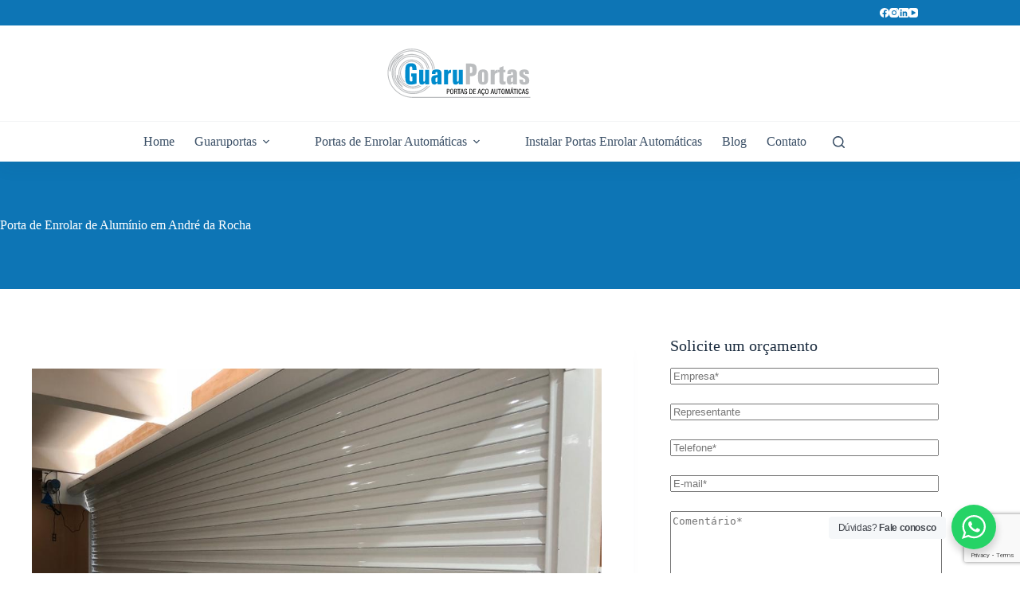

--- FILE ---
content_type: text/html; charset=UTF-8
request_url: https://guaruportas.ind.br/porta-de-enrolar-automatica/porta-de-enrolar-de-aluminio-em-andre-da-rocha/
body_size: 18098
content:
<!doctype html>
<html lang="pt-BR">
<head>
	
	<meta charset="UTF-8">
	<meta name="viewport" content="width=device-width, initial-scale=1, maximum-scale=5, viewport-fit=cover">
	<link rel="profile" href="https://gmpg.org/xfn/11">

	<title>Porta de Enrolar de Alumínio em André da Rocha &#8211; Guaruportas</title>
<meta name='robots' content='max-image-preview:large' />
<link rel="alternate" type="application/rss+xml" title="Feed para Guaruportas &raquo;" href="https://guaruportas.ind.br/feed/" />
<link rel="alternate" type="application/rss+xml" title="Feed de comentários para Guaruportas &raquo;" href="https://guaruportas.ind.br/comments/feed/" />
<link rel="alternate" title="oEmbed (JSON)" type="application/json+oembed" href="https://guaruportas.ind.br/wp-json/oembed/1.0/embed?url=https%3A%2F%2Fguaruportas.ind.br%2Fapp%2Fporta-de-enrolar-de-aluminio-em-andre-da-rocha%2F" />
<link rel="alternate" title="oEmbed (XML)" type="text/xml+oembed" href="https://guaruportas.ind.br/wp-json/oembed/1.0/embed?url=https%3A%2F%2Fguaruportas.ind.br%2Fapp%2Fporta-de-enrolar-de-aluminio-em-andre-da-rocha%2F&#038;format=xml" />
<style id='wp-img-auto-sizes-contain-inline-css'>
img:is([sizes=auto i],[sizes^="auto," i]){contain-intrinsic-size:3000px 1500px}
/*# sourceURL=wp-img-auto-sizes-contain-inline-css */
</style>
<link rel='stylesheet' id='blocksy-dynamic-global-css' href='https://guaruportas.ind.br/wp-content/uploads/blocksy/css/global.css?ver=90999' media='all' />
<link rel='stylesheet' id='wp-block-library-css' href='https://guaruportas.ind.br/wp-includes/css/dist/block-library/style.min.css?ver=6.9' media='all' />
<style id='global-styles-inline-css'>
:root{--wp--preset--aspect-ratio--square: 1;--wp--preset--aspect-ratio--4-3: 4/3;--wp--preset--aspect-ratio--3-4: 3/4;--wp--preset--aspect-ratio--3-2: 3/2;--wp--preset--aspect-ratio--2-3: 2/3;--wp--preset--aspect-ratio--16-9: 16/9;--wp--preset--aspect-ratio--9-16: 9/16;--wp--preset--color--black: #000000;--wp--preset--color--cyan-bluish-gray: #abb8c3;--wp--preset--color--white: #ffffff;--wp--preset--color--pale-pink: #f78da7;--wp--preset--color--vivid-red: #cf2e2e;--wp--preset--color--luminous-vivid-orange: #ff6900;--wp--preset--color--luminous-vivid-amber: #fcb900;--wp--preset--color--light-green-cyan: #7bdcb5;--wp--preset--color--vivid-green-cyan: #00d084;--wp--preset--color--pale-cyan-blue: #8ed1fc;--wp--preset--color--vivid-cyan-blue: #0693e3;--wp--preset--color--vivid-purple: #9b51e0;--wp--preset--color--palette-color-1: var(--theme-palette-color-1, #0D75B5);--wp--preset--color--palette-color-2: var(--theme-palette-color-2, #0D75B5);--wp--preset--color--palette-color-3: var(--theme-palette-color-3, #3A4F66);--wp--preset--color--palette-color-4: var(--theme-palette-color-4, #192a3d);--wp--preset--color--palette-color-5: var(--theme-palette-color-5, #e1e8ed);--wp--preset--color--palette-color-6: var(--theme-palette-color-6, #f2f5f7);--wp--preset--color--palette-color-7: var(--theme-palette-color-7, #FAFBFC);--wp--preset--color--palette-color-8: var(--theme-palette-color-8, #ffffff);--wp--preset--gradient--vivid-cyan-blue-to-vivid-purple: linear-gradient(135deg,rgb(6,147,227) 0%,rgb(155,81,224) 100%);--wp--preset--gradient--light-green-cyan-to-vivid-green-cyan: linear-gradient(135deg,rgb(122,220,180) 0%,rgb(0,208,130) 100%);--wp--preset--gradient--luminous-vivid-amber-to-luminous-vivid-orange: linear-gradient(135deg,rgb(252,185,0) 0%,rgb(255,105,0) 100%);--wp--preset--gradient--luminous-vivid-orange-to-vivid-red: linear-gradient(135deg,rgb(255,105,0) 0%,rgb(207,46,46) 100%);--wp--preset--gradient--very-light-gray-to-cyan-bluish-gray: linear-gradient(135deg,rgb(238,238,238) 0%,rgb(169,184,195) 100%);--wp--preset--gradient--cool-to-warm-spectrum: linear-gradient(135deg,rgb(74,234,220) 0%,rgb(151,120,209) 20%,rgb(207,42,186) 40%,rgb(238,44,130) 60%,rgb(251,105,98) 80%,rgb(254,248,76) 100%);--wp--preset--gradient--blush-light-purple: linear-gradient(135deg,rgb(255,206,236) 0%,rgb(152,150,240) 100%);--wp--preset--gradient--blush-bordeaux: linear-gradient(135deg,rgb(254,205,165) 0%,rgb(254,45,45) 50%,rgb(107,0,62) 100%);--wp--preset--gradient--luminous-dusk: linear-gradient(135deg,rgb(255,203,112) 0%,rgb(199,81,192) 50%,rgb(65,88,208) 100%);--wp--preset--gradient--pale-ocean: linear-gradient(135deg,rgb(255,245,203) 0%,rgb(182,227,212) 50%,rgb(51,167,181) 100%);--wp--preset--gradient--electric-grass: linear-gradient(135deg,rgb(202,248,128) 0%,rgb(113,206,126) 100%);--wp--preset--gradient--midnight: linear-gradient(135deg,rgb(2,3,129) 0%,rgb(40,116,252) 100%);--wp--preset--gradient--juicy-peach: linear-gradient(to right, #ffecd2 0%, #fcb69f 100%);--wp--preset--gradient--young-passion: linear-gradient(to right, #ff8177 0%, #ff867a 0%, #ff8c7f 21%, #f99185 52%, #cf556c 78%, #b12a5b 100%);--wp--preset--gradient--true-sunset: linear-gradient(to right, #fa709a 0%, #fee140 100%);--wp--preset--gradient--morpheus-den: linear-gradient(to top, #30cfd0 0%, #330867 100%);--wp--preset--gradient--plum-plate: linear-gradient(135deg, #667eea 0%, #764ba2 100%);--wp--preset--gradient--aqua-splash: linear-gradient(15deg, #13547a 0%, #80d0c7 100%);--wp--preset--gradient--love-kiss: linear-gradient(to top, #ff0844 0%, #ffb199 100%);--wp--preset--gradient--new-retrowave: linear-gradient(to top, #3b41c5 0%, #a981bb 49%, #ffc8a9 100%);--wp--preset--gradient--plum-bath: linear-gradient(to top, #cc208e 0%, #6713d2 100%);--wp--preset--gradient--high-flight: linear-gradient(to right, #0acffe 0%, #495aff 100%);--wp--preset--gradient--teen-party: linear-gradient(-225deg, #FF057C 0%, #8D0B93 50%, #321575 100%);--wp--preset--gradient--fabled-sunset: linear-gradient(-225deg, #231557 0%, #44107A 29%, #FF1361 67%, #FFF800 100%);--wp--preset--gradient--arielle-smile: radial-gradient(circle 248px at center, #16d9e3 0%, #30c7ec 47%, #46aef7 100%);--wp--preset--gradient--itmeo-branding: linear-gradient(180deg, #2af598 0%, #009efd 100%);--wp--preset--gradient--deep-blue: linear-gradient(to right, #6a11cb 0%, #2575fc 100%);--wp--preset--gradient--strong-bliss: linear-gradient(to right, #f78ca0 0%, #f9748f 19%, #fd868c 60%, #fe9a8b 100%);--wp--preset--gradient--sweet-period: linear-gradient(to top, #3f51b1 0%, #5a55ae 13%, #7b5fac 25%, #8f6aae 38%, #a86aa4 50%, #cc6b8e 62%, #f18271 75%, #f3a469 87%, #f7c978 100%);--wp--preset--gradient--purple-division: linear-gradient(to top, #7028e4 0%, #e5b2ca 100%);--wp--preset--gradient--cold-evening: linear-gradient(to top, #0c3483 0%, #a2b6df 100%, #6b8cce 100%, #a2b6df 100%);--wp--preset--gradient--mountain-rock: linear-gradient(to right, #868f96 0%, #596164 100%);--wp--preset--gradient--desert-hump: linear-gradient(to top, #c79081 0%, #dfa579 100%);--wp--preset--gradient--ethernal-constance: linear-gradient(to top, #09203f 0%, #537895 100%);--wp--preset--gradient--happy-memories: linear-gradient(-60deg, #ff5858 0%, #f09819 100%);--wp--preset--gradient--grown-early: linear-gradient(to top, #0ba360 0%, #3cba92 100%);--wp--preset--gradient--morning-salad: linear-gradient(-225deg, #B7F8DB 0%, #50A7C2 100%);--wp--preset--gradient--night-call: linear-gradient(-225deg, #AC32E4 0%, #7918F2 48%, #4801FF 100%);--wp--preset--gradient--mind-crawl: linear-gradient(-225deg, #473B7B 0%, #3584A7 51%, #30D2BE 100%);--wp--preset--gradient--angel-care: linear-gradient(-225deg, #FFE29F 0%, #FFA99F 48%, #FF719A 100%);--wp--preset--gradient--juicy-cake: linear-gradient(to top, #e14fad 0%, #f9d423 100%);--wp--preset--gradient--rich-metal: linear-gradient(to right, #d7d2cc 0%, #304352 100%);--wp--preset--gradient--mole-hall: linear-gradient(-20deg, #616161 0%, #9bc5c3 100%);--wp--preset--gradient--cloudy-knoxville: linear-gradient(120deg, #fdfbfb 0%, #ebedee 100%);--wp--preset--gradient--soft-grass: linear-gradient(to top, #c1dfc4 0%, #deecdd 100%);--wp--preset--gradient--saint-petersburg: linear-gradient(135deg, #f5f7fa 0%, #c3cfe2 100%);--wp--preset--gradient--everlasting-sky: linear-gradient(135deg, #fdfcfb 0%, #e2d1c3 100%);--wp--preset--gradient--kind-steel: linear-gradient(-20deg, #e9defa 0%, #fbfcdb 100%);--wp--preset--gradient--over-sun: linear-gradient(60deg, #abecd6 0%, #fbed96 100%);--wp--preset--gradient--premium-white: linear-gradient(to top, #d5d4d0 0%, #d5d4d0 1%, #eeeeec 31%, #efeeec 75%, #e9e9e7 100%);--wp--preset--gradient--clean-mirror: linear-gradient(45deg, #93a5cf 0%, #e4efe9 100%);--wp--preset--gradient--wild-apple: linear-gradient(to top, #d299c2 0%, #fef9d7 100%);--wp--preset--gradient--snow-again: linear-gradient(to top, #e6e9f0 0%, #eef1f5 100%);--wp--preset--gradient--confident-cloud: linear-gradient(to top, #dad4ec 0%, #dad4ec 1%, #f3e7e9 100%);--wp--preset--gradient--glass-water: linear-gradient(to top, #dfe9f3 0%, white 100%);--wp--preset--gradient--perfect-white: linear-gradient(-225deg, #E3FDF5 0%, #FFE6FA 100%);--wp--preset--font-size--small: 13px;--wp--preset--font-size--medium: 20px;--wp--preset--font-size--large: clamp(22px, 1.375rem + ((1vw - 3.2px) * 0.625), 30px);--wp--preset--font-size--x-large: clamp(30px, 1.875rem + ((1vw - 3.2px) * 1.563), 50px);--wp--preset--font-size--xx-large: clamp(45px, 2.813rem + ((1vw - 3.2px) * 2.734), 80px);--wp--preset--spacing--20: 0.44rem;--wp--preset--spacing--30: 0.67rem;--wp--preset--spacing--40: 1rem;--wp--preset--spacing--50: 1.5rem;--wp--preset--spacing--60: 2.25rem;--wp--preset--spacing--70: 3.38rem;--wp--preset--spacing--80: 5.06rem;--wp--preset--shadow--natural: 6px 6px 9px rgba(0, 0, 0, 0.2);--wp--preset--shadow--deep: 12px 12px 50px rgba(0, 0, 0, 0.4);--wp--preset--shadow--sharp: 6px 6px 0px rgba(0, 0, 0, 0.2);--wp--preset--shadow--outlined: 6px 6px 0px -3px rgb(255, 255, 255), 6px 6px rgb(0, 0, 0);--wp--preset--shadow--crisp: 6px 6px 0px rgb(0, 0, 0);}:root { --wp--style--global--content-size: var(--theme-block-max-width);--wp--style--global--wide-size: var(--theme-block-wide-max-width); }:where(body) { margin: 0; }.wp-site-blocks > .alignleft { float: left; margin-right: 2em; }.wp-site-blocks > .alignright { float: right; margin-left: 2em; }.wp-site-blocks > .aligncenter { justify-content: center; margin-left: auto; margin-right: auto; }:where(.wp-site-blocks) > * { margin-block-start: var(--theme-content-spacing); margin-block-end: 0; }:where(.wp-site-blocks) > :first-child { margin-block-start: 0; }:where(.wp-site-blocks) > :last-child { margin-block-end: 0; }:root { --wp--style--block-gap: var(--theme-content-spacing); }:root :where(.is-layout-flow) > :first-child{margin-block-start: 0;}:root :where(.is-layout-flow) > :last-child{margin-block-end: 0;}:root :where(.is-layout-flow) > *{margin-block-start: var(--theme-content-spacing);margin-block-end: 0;}:root :where(.is-layout-constrained) > :first-child{margin-block-start: 0;}:root :where(.is-layout-constrained) > :last-child{margin-block-end: 0;}:root :where(.is-layout-constrained) > *{margin-block-start: var(--theme-content-spacing);margin-block-end: 0;}:root :where(.is-layout-flex){gap: var(--theme-content-spacing);}:root :where(.is-layout-grid){gap: var(--theme-content-spacing);}.is-layout-flow > .alignleft{float: left;margin-inline-start: 0;margin-inline-end: 2em;}.is-layout-flow > .alignright{float: right;margin-inline-start: 2em;margin-inline-end: 0;}.is-layout-flow > .aligncenter{margin-left: auto !important;margin-right: auto !important;}.is-layout-constrained > .alignleft{float: left;margin-inline-start: 0;margin-inline-end: 2em;}.is-layout-constrained > .alignright{float: right;margin-inline-start: 2em;margin-inline-end: 0;}.is-layout-constrained > .aligncenter{margin-left: auto !important;margin-right: auto !important;}.is-layout-constrained > :where(:not(.alignleft):not(.alignright):not(.alignfull)){max-width: var(--wp--style--global--content-size);margin-left: auto !important;margin-right: auto !important;}.is-layout-constrained > .alignwide{max-width: var(--wp--style--global--wide-size);}body .is-layout-flex{display: flex;}.is-layout-flex{flex-wrap: wrap;align-items: center;}.is-layout-flex > :is(*, div){margin: 0;}body .is-layout-grid{display: grid;}.is-layout-grid > :is(*, div){margin: 0;}body{padding-top: 0px;padding-right: 0px;padding-bottom: 0px;padding-left: 0px;}:root :where(.wp-element-button, .wp-block-button__link){font-style: inherit;font-weight: inherit;letter-spacing: inherit;text-transform: inherit;}.has-black-color{color: var(--wp--preset--color--black) !important;}.has-cyan-bluish-gray-color{color: var(--wp--preset--color--cyan-bluish-gray) !important;}.has-white-color{color: var(--wp--preset--color--white) !important;}.has-pale-pink-color{color: var(--wp--preset--color--pale-pink) !important;}.has-vivid-red-color{color: var(--wp--preset--color--vivid-red) !important;}.has-luminous-vivid-orange-color{color: var(--wp--preset--color--luminous-vivid-orange) !important;}.has-luminous-vivid-amber-color{color: var(--wp--preset--color--luminous-vivid-amber) !important;}.has-light-green-cyan-color{color: var(--wp--preset--color--light-green-cyan) !important;}.has-vivid-green-cyan-color{color: var(--wp--preset--color--vivid-green-cyan) !important;}.has-pale-cyan-blue-color{color: var(--wp--preset--color--pale-cyan-blue) !important;}.has-vivid-cyan-blue-color{color: var(--wp--preset--color--vivid-cyan-blue) !important;}.has-vivid-purple-color{color: var(--wp--preset--color--vivid-purple) !important;}.has-palette-color-1-color{color: var(--wp--preset--color--palette-color-1) !important;}.has-palette-color-2-color{color: var(--wp--preset--color--palette-color-2) !important;}.has-palette-color-3-color{color: var(--wp--preset--color--palette-color-3) !important;}.has-palette-color-4-color{color: var(--wp--preset--color--palette-color-4) !important;}.has-palette-color-5-color{color: var(--wp--preset--color--palette-color-5) !important;}.has-palette-color-6-color{color: var(--wp--preset--color--palette-color-6) !important;}.has-palette-color-7-color{color: var(--wp--preset--color--palette-color-7) !important;}.has-palette-color-8-color{color: var(--wp--preset--color--palette-color-8) !important;}.has-black-background-color{background-color: var(--wp--preset--color--black) !important;}.has-cyan-bluish-gray-background-color{background-color: var(--wp--preset--color--cyan-bluish-gray) !important;}.has-white-background-color{background-color: var(--wp--preset--color--white) !important;}.has-pale-pink-background-color{background-color: var(--wp--preset--color--pale-pink) !important;}.has-vivid-red-background-color{background-color: var(--wp--preset--color--vivid-red) !important;}.has-luminous-vivid-orange-background-color{background-color: var(--wp--preset--color--luminous-vivid-orange) !important;}.has-luminous-vivid-amber-background-color{background-color: var(--wp--preset--color--luminous-vivid-amber) !important;}.has-light-green-cyan-background-color{background-color: var(--wp--preset--color--light-green-cyan) !important;}.has-vivid-green-cyan-background-color{background-color: var(--wp--preset--color--vivid-green-cyan) !important;}.has-pale-cyan-blue-background-color{background-color: var(--wp--preset--color--pale-cyan-blue) !important;}.has-vivid-cyan-blue-background-color{background-color: var(--wp--preset--color--vivid-cyan-blue) !important;}.has-vivid-purple-background-color{background-color: var(--wp--preset--color--vivid-purple) !important;}.has-palette-color-1-background-color{background-color: var(--wp--preset--color--palette-color-1) !important;}.has-palette-color-2-background-color{background-color: var(--wp--preset--color--palette-color-2) !important;}.has-palette-color-3-background-color{background-color: var(--wp--preset--color--palette-color-3) !important;}.has-palette-color-4-background-color{background-color: var(--wp--preset--color--palette-color-4) !important;}.has-palette-color-5-background-color{background-color: var(--wp--preset--color--palette-color-5) !important;}.has-palette-color-6-background-color{background-color: var(--wp--preset--color--palette-color-6) !important;}.has-palette-color-7-background-color{background-color: var(--wp--preset--color--palette-color-7) !important;}.has-palette-color-8-background-color{background-color: var(--wp--preset--color--palette-color-8) !important;}.has-black-border-color{border-color: var(--wp--preset--color--black) !important;}.has-cyan-bluish-gray-border-color{border-color: var(--wp--preset--color--cyan-bluish-gray) !important;}.has-white-border-color{border-color: var(--wp--preset--color--white) !important;}.has-pale-pink-border-color{border-color: var(--wp--preset--color--pale-pink) !important;}.has-vivid-red-border-color{border-color: var(--wp--preset--color--vivid-red) !important;}.has-luminous-vivid-orange-border-color{border-color: var(--wp--preset--color--luminous-vivid-orange) !important;}.has-luminous-vivid-amber-border-color{border-color: var(--wp--preset--color--luminous-vivid-amber) !important;}.has-light-green-cyan-border-color{border-color: var(--wp--preset--color--light-green-cyan) !important;}.has-vivid-green-cyan-border-color{border-color: var(--wp--preset--color--vivid-green-cyan) !important;}.has-pale-cyan-blue-border-color{border-color: var(--wp--preset--color--pale-cyan-blue) !important;}.has-vivid-cyan-blue-border-color{border-color: var(--wp--preset--color--vivid-cyan-blue) !important;}.has-vivid-purple-border-color{border-color: var(--wp--preset--color--vivid-purple) !important;}.has-palette-color-1-border-color{border-color: var(--wp--preset--color--palette-color-1) !important;}.has-palette-color-2-border-color{border-color: var(--wp--preset--color--palette-color-2) !important;}.has-palette-color-3-border-color{border-color: var(--wp--preset--color--palette-color-3) !important;}.has-palette-color-4-border-color{border-color: var(--wp--preset--color--palette-color-4) !important;}.has-palette-color-5-border-color{border-color: var(--wp--preset--color--palette-color-5) !important;}.has-palette-color-6-border-color{border-color: var(--wp--preset--color--palette-color-6) !important;}.has-palette-color-7-border-color{border-color: var(--wp--preset--color--palette-color-7) !important;}.has-palette-color-8-border-color{border-color: var(--wp--preset--color--palette-color-8) !important;}.has-vivid-cyan-blue-to-vivid-purple-gradient-background{background: var(--wp--preset--gradient--vivid-cyan-blue-to-vivid-purple) !important;}.has-light-green-cyan-to-vivid-green-cyan-gradient-background{background: var(--wp--preset--gradient--light-green-cyan-to-vivid-green-cyan) !important;}.has-luminous-vivid-amber-to-luminous-vivid-orange-gradient-background{background: var(--wp--preset--gradient--luminous-vivid-amber-to-luminous-vivid-orange) !important;}.has-luminous-vivid-orange-to-vivid-red-gradient-background{background: var(--wp--preset--gradient--luminous-vivid-orange-to-vivid-red) !important;}.has-very-light-gray-to-cyan-bluish-gray-gradient-background{background: var(--wp--preset--gradient--very-light-gray-to-cyan-bluish-gray) !important;}.has-cool-to-warm-spectrum-gradient-background{background: var(--wp--preset--gradient--cool-to-warm-spectrum) !important;}.has-blush-light-purple-gradient-background{background: var(--wp--preset--gradient--blush-light-purple) !important;}.has-blush-bordeaux-gradient-background{background: var(--wp--preset--gradient--blush-bordeaux) !important;}.has-luminous-dusk-gradient-background{background: var(--wp--preset--gradient--luminous-dusk) !important;}.has-pale-ocean-gradient-background{background: var(--wp--preset--gradient--pale-ocean) !important;}.has-electric-grass-gradient-background{background: var(--wp--preset--gradient--electric-grass) !important;}.has-midnight-gradient-background{background: var(--wp--preset--gradient--midnight) !important;}.has-juicy-peach-gradient-background{background: var(--wp--preset--gradient--juicy-peach) !important;}.has-young-passion-gradient-background{background: var(--wp--preset--gradient--young-passion) !important;}.has-true-sunset-gradient-background{background: var(--wp--preset--gradient--true-sunset) !important;}.has-morpheus-den-gradient-background{background: var(--wp--preset--gradient--morpheus-den) !important;}.has-plum-plate-gradient-background{background: var(--wp--preset--gradient--plum-plate) !important;}.has-aqua-splash-gradient-background{background: var(--wp--preset--gradient--aqua-splash) !important;}.has-love-kiss-gradient-background{background: var(--wp--preset--gradient--love-kiss) !important;}.has-new-retrowave-gradient-background{background: var(--wp--preset--gradient--new-retrowave) !important;}.has-plum-bath-gradient-background{background: var(--wp--preset--gradient--plum-bath) !important;}.has-high-flight-gradient-background{background: var(--wp--preset--gradient--high-flight) !important;}.has-teen-party-gradient-background{background: var(--wp--preset--gradient--teen-party) !important;}.has-fabled-sunset-gradient-background{background: var(--wp--preset--gradient--fabled-sunset) !important;}.has-arielle-smile-gradient-background{background: var(--wp--preset--gradient--arielle-smile) !important;}.has-itmeo-branding-gradient-background{background: var(--wp--preset--gradient--itmeo-branding) !important;}.has-deep-blue-gradient-background{background: var(--wp--preset--gradient--deep-blue) !important;}.has-strong-bliss-gradient-background{background: var(--wp--preset--gradient--strong-bliss) !important;}.has-sweet-period-gradient-background{background: var(--wp--preset--gradient--sweet-period) !important;}.has-purple-division-gradient-background{background: var(--wp--preset--gradient--purple-division) !important;}.has-cold-evening-gradient-background{background: var(--wp--preset--gradient--cold-evening) !important;}.has-mountain-rock-gradient-background{background: var(--wp--preset--gradient--mountain-rock) !important;}.has-desert-hump-gradient-background{background: var(--wp--preset--gradient--desert-hump) !important;}.has-ethernal-constance-gradient-background{background: var(--wp--preset--gradient--ethernal-constance) !important;}.has-happy-memories-gradient-background{background: var(--wp--preset--gradient--happy-memories) !important;}.has-grown-early-gradient-background{background: var(--wp--preset--gradient--grown-early) !important;}.has-morning-salad-gradient-background{background: var(--wp--preset--gradient--morning-salad) !important;}.has-night-call-gradient-background{background: var(--wp--preset--gradient--night-call) !important;}.has-mind-crawl-gradient-background{background: var(--wp--preset--gradient--mind-crawl) !important;}.has-angel-care-gradient-background{background: var(--wp--preset--gradient--angel-care) !important;}.has-juicy-cake-gradient-background{background: var(--wp--preset--gradient--juicy-cake) !important;}.has-rich-metal-gradient-background{background: var(--wp--preset--gradient--rich-metal) !important;}.has-mole-hall-gradient-background{background: var(--wp--preset--gradient--mole-hall) !important;}.has-cloudy-knoxville-gradient-background{background: var(--wp--preset--gradient--cloudy-knoxville) !important;}.has-soft-grass-gradient-background{background: var(--wp--preset--gradient--soft-grass) !important;}.has-saint-petersburg-gradient-background{background: var(--wp--preset--gradient--saint-petersburg) !important;}.has-everlasting-sky-gradient-background{background: var(--wp--preset--gradient--everlasting-sky) !important;}.has-kind-steel-gradient-background{background: var(--wp--preset--gradient--kind-steel) !important;}.has-over-sun-gradient-background{background: var(--wp--preset--gradient--over-sun) !important;}.has-premium-white-gradient-background{background: var(--wp--preset--gradient--premium-white) !important;}.has-clean-mirror-gradient-background{background: var(--wp--preset--gradient--clean-mirror) !important;}.has-wild-apple-gradient-background{background: var(--wp--preset--gradient--wild-apple) !important;}.has-snow-again-gradient-background{background: var(--wp--preset--gradient--snow-again) !important;}.has-confident-cloud-gradient-background{background: var(--wp--preset--gradient--confident-cloud) !important;}.has-glass-water-gradient-background{background: var(--wp--preset--gradient--glass-water) !important;}.has-perfect-white-gradient-background{background: var(--wp--preset--gradient--perfect-white) !important;}.has-small-font-size{font-size: var(--wp--preset--font-size--small) !important;}.has-medium-font-size{font-size: var(--wp--preset--font-size--medium) !important;}.has-large-font-size{font-size: var(--wp--preset--font-size--large) !important;}.has-x-large-font-size{font-size: var(--wp--preset--font-size--x-large) !important;}.has-xx-large-font-size{font-size: var(--wp--preset--font-size--xx-large) !important;}
:root :where(.wp-block-pullquote){font-size: clamp(0.984em, 0.984rem + ((1vw - 0.2em) * 0.645), 1.5em);line-height: 1.6;}
/*# sourceURL=global-styles-inline-css */
</style>
<link rel='stylesheet' id='contact-form-7-css' href='https://guaruportas.ind.br/wp-content/plugins/contact-form-7/includes/css/styles.css?ver=6.1.4' media='all' />
<link rel='stylesheet' id='ct-main-styles-css' href='https://guaruportas.ind.br/wp-content/themes/blocksy/static/bundle/main.min.css?ver=2.1.25' media='all' />
<link rel='stylesheet' id='ct-page-title-styles-css' href='https://guaruportas.ind.br/wp-content/themes/blocksy/static/bundle/page-title.min.css?ver=2.1.25' media='all' />
<link rel='stylesheet' id='ct-sidebar-styles-css' href='https://guaruportas.ind.br/wp-content/themes/blocksy/static/bundle/sidebar.min.css?ver=2.1.25' media='all' />
<link rel='stylesheet' id='ct-cf-7-styles-css' href='https://guaruportas.ind.br/wp-content/themes/blocksy/static/bundle/cf-7.min.css?ver=2.1.25' media='all' />
<style id='generateblocks-inline-css'>
.gb-container.gb-tabs__item:not(.gb-tabs__item-open){display:none;}.gb-image-bb0cc51c{width:80%;vertical-align:middle;}p.gb-headline-6159e6c2{font-weight:bold;margin-bottom:20px;color:var(--base-3);}p.gb-headline-52ec48cd{font-size:14px;font-weight:300;margin-bottom:20px;color:var(--base-3);}p.gb-headline-d38d09f8{font-weight:bold;margin-bottom:20px;color:var(--base-3);}.gb-accordion__item:not(.gb-accordion__item-open) > .gb-button .gb-accordion__icon-open{display:none;}.gb-accordion__item.gb-accordion__item-open > .gb-button .gb-accordion__icon{display:none;}a.gb-button-d30d1be0{display:inline-flex;align-items:center;column-gap:0.5em;padding-right:8px;color:#ffffff;text-decoration:none;}a.gb-button-d30d1be0:hover, a.gb-button-d30d1be0:active, a.gb-button-d30d1be0:focus{color:#ffffff;}a.gb-button-d30d1be0 .gb-icon{line-height:0;}a.gb-button-d30d1be0 .gb-icon svg{width:1.6em;height:1.6em;fill:currentColor;}a.gb-button-e9e162fd{display:inline-flex;align-items:center;column-gap:0.5em;padding-right:8px;color:#ffffff;text-decoration:none;}a.gb-button-e9e162fd:hover, a.gb-button-e9e162fd:active, a.gb-button-e9e162fd:focus{color:#ffffff;}a.gb-button-e9e162fd .gb-icon{line-height:0;}a.gb-button-e9e162fd .gb-icon svg{width:1.6em;height:1.6em;fill:currentColor;}a.gb-button-13715d71{display:inline-flex;align-items:center;column-gap:0.5em;padding-right:8px;color:#ffffff;text-decoration:none;}a.gb-button-13715d71:hover, a.gb-button-13715d71:active, a.gb-button-13715d71:focus{color:#ffffff;}a.gb-button-13715d71 .gb-icon{line-height:0;}a.gb-button-13715d71 .gb-icon svg{width:1.6em;height:1.6em;fill:currentColor;}a.gb-button-7d98d33a{display:inline-flex;align-items:center;column-gap:0.5em;color:#ffffff;text-decoration:none;}a.gb-button-7d98d33a:hover, a.gb-button-7d98d33a:active, a.gb-button-7d98d33a:focus{color:#ffffff;}a.gb-button-7d98d33a .gb-icon{line-height:0;}a.gb-button-7d98d33a .gb-icon svg{width:1.6em;height:1.6em;fill:currentColor;}@media (max-width: 767px) {.gb-container-8a8fcad8{width:100%;}.gb-grid-wrapper > .gb-grid-column-8a8fcad8{width:100%;}.gb-container-ce679d40{width:100%;}.gb-grid-wrapper > .gb-grid-column-ce679d40{width:100%;}.gb-container-33ba9cc7{width:100%;}.gb-grid-wrapper > .gb-grid-column-33ba9cc7{width:100%;}}:root{--gb-container-width:1100px;}.gb-container .wp-block-image img{vertical-align:middle;}.gb-grid-wrapper .wp-block-image{margin-bottom:0;}.gb-highlight{background:none;}.gb-shape{line-height:0;}.gb-container-link{position:absolute;top:0;right:0;bottom:0;left:0;z-index:99;}
/*# sourceURL=generateblocks-inline-css */
</style>

		<!-- Global site tag (gtag.js) - Google Analytics v4 -->
		<script async src="https://www.googletagmanager.com/gtag/js?id=G-68Y5C897YR"></script>
		<script>
		window.dataLayer = window.dataLayer || [];
		function gtag(){dataLayer.push(arguments);}
		gtag('js', new Date());

		gtag('config', 'G-68Y5C897YR');

		</script>
		<!-- End Google Analytics v4 -->

		<link rel="https://api.w.org/" href="https://guaruportas.ind.br/wp-json/" /><link rel="EditURI" type="application/rsd+xml" title="RSD" href="https://guaruportas.ind.br/xmlrpc.php?rsd" />
<meta name="generator" content="WordPress 6.9" />
<link rel="canonical" href="https://guaruportas.ind.br/app/porta-de-enrolar-de-aluminio-em-andre-da-rocha/" />
<link rel='shortlink' href='https://guaruportas.ind.br/?p=405' />
<noscript><link rel='stylesheet' href='https://guaruportas.ind.br/wp-content/themes/blocksy/static/bundle/no-scripts.min.css' type='text/css'></noscript>
<link rel="icon" href="https://guaruportas.ind.br/wp-content/uploads/2025/05/cropped-WhatsApp-Image-2025-05-21-at-17.24.30-32x32.jpeg" sizes="32x32" />
<link rel="icon" href="https://guaruportas.ind.br/wp-content/uploads/2025/05/cropped-WhatsApp-Image-2025-05-21-at-17.24.30-192x192.jpeg" sizes="192x192" />
<link rel="apple-touch-icon" href="https://guaruportas.ind.br/wp-content/uploads/2025/05/cropped-WhatsApp-Image-2025-05-21-at-17.24.30-180x180.jpeg" />
<meta name="msapplication-TileImage" content="https://guaruportas.ind.br/wp-content/uploads/2025/05/cropped-WhatsApp-Image-2025-05-21-at-17.24.30-270x270.jpeg" />
		<style id="wp-custom-css">
			.hero-container {
	position: relative;
	height: 600px;
}

.hero {
  position: absolute;
  width: 100%;
  height: 100%;
}

.video-background {
  position: absolute;
  top: 0;
  bottom: 0;
  right: 0;
  left: 0;
  overflow: hidden;
  z-index: -1;
}

.video-foreground {
  width: 100vw;
  height: 56.25vw;
  min-height: 100vh;
  position: relative;
  top: 50%;
  left: 50%;
  transform: translate(-50%, -50%);
}

.video-foreground iframe {
  width: 100%;
  height: 100%;
  position: absolute;
  top: 0;
  left: 0;
}

@media screen and (max-width: 1067px) {
  .hero-container {
    height: calc(100vw / 1.78);
  }
}

@media (max-width: 689.98px) {
	.hero-container {
		height: calc(100vh - 70px);
	}
	.video-foreground {
		width: calc(100vh * 1.77);
	}
}
.logo-rodape {
filter: invert(50%) brightness(1000%) grayscale(100%);
}

.tabs-home ul {
	column-count: 4;
	list-style: none;
	margin:0;
}		</style>
			</head>


<body class="attachment wp-singular app-template-default single single-app postid-405 attachmentid-405 attachment- wp-custom-logo wp-embed-responsive wp-theme-blocksy" data-link="type-2" data-prefix="app_single" data-header="type-1" data-footer="type-1" itemscope="itemscope" itemtype="https://schema.org/Blog">

<a class="skip-link screen-reader-text" href="#main">Pular para o conteúdo</a><div class="ct-drawer-canvas" data-location="start">
		<div id="search-modal" class="ct-panel" data-behaviour="modal" role="dialog" aria-label="Modal de pesquisa" inert>
			<div class="ct-panel-actions">
				<button class="ct-toggle-close" data-type="type-1" aria-label="Close search modal">
					<svg class="ct-icon" width="12" height="12" viewBox="0 0 15 15"><path d="M1 15a1 1 0 01-.71-.29 1 1 0 010-1.41l5.8-5.8-5.8-5.8A1 1 0 011.7.29l5.8 5.8 5.8-5.8a1 1 0 011.41 1.41l-5.8 5.8 5.8 5.8a1 1 0 01-1.41 1.41l-5.8-5.8-5.8 5.8A1 1 0 011 15z"/></svg>				</button>
			</div>

			<div class="ct-panel-content">
				

<form role="search" method="get" class="ct-search-form"  action="https://guaruportas.ind.br/" aria-haspopup="listbox" data-live-results="thumbs">

	<input
		type="search" class="modal-field"		placeholder="Pesquisar"
		value=""
		name="s"
		autocomplete="off"
		title="Pesquisar por..."
		aria-label="Pesquisar por..."
			>

	<div class="ct-search-form-controls">
		
		<button type="submit" class="wp-element-button" data-button="icon" aria-label="Botão de pesquisa">
			<svg class="ct-icon ct-search-button-content" aria-hidden="true" width="15" height="15" viewBox="0 0 15 15"><path d="M14.8,13.7L12,11c0.9-1.2,1.5-2.6,1.5-4.2c0-3.7-3-6.8-6.8-6.8S0,3,0,6.8s3,6.8,6.8,6.8c1.6,0,3.1-0.6,4.2-1.5l2.8,2.8c0.1,0.1,0.3,0.2,0.5,0.2s0.4-0.1,0.5-0.2C15.1,14.5,15.1,14,14.8,13.7z M1.5,6.8c0-2.9,2.4-5.2,5.2-5.2S12,3.9,12,6.8S9.6,12,6.8,12S1.5,9.6,1.5,6.8z"/></svg>
			<span class="ct-ajax-loader">
				<svg viewBox="0 0 24 24">
					<circle cx="12" cy="12" r="10" opacity="0.2" fill="none" stroke="currentColor" stroke-miterlimit="10" stroke-width="2"/>

					<path d="m12,2c5.52,0,10,4.48,10,10" fill="none" stroke="currentColor" stroke-linecap="round" stroke-miterlimit="10" stroke-width="2">
						<animateTransform
							attributeName="transform"
							attributeType="XML"
							type="rotate"
							dur="0.6s"
							from="0 12 12"
							to="360 12 12"
							repeatCount="indefinite"
						/>
					</path>
				</svg>
			</span>
		</button>

		
					<input type="hidden" name="ct_post_type" value="post:page">
		
		

			</div>

			<div class="screen-reader-text" aria-live="polite" role="status">
			Sem resultados		</div>
	
</form>


			</div>
		</div>

		<div id="offcanvas" class="ct-panel ct-header" data-behaviour="right-side" role="dialog" aria-label="Offcanvas modal" inert=""><div class="ct-panel-inner">
		<div class="ct-panel-actions">
			
			<button class="ct-toggle-close" data-type="type-1" aria-label="Close drawer">
				<svg class="ct-icon" width="12" height="12" viewBox="0 0 15 15"><path d="M1 15a1 1 0 01-.71-.29 1 1 0 010-1.41l5.8-5.8-5.8-5.8A1 1 0 011.7.29l5.8 5.8 5.8-5.8a1 1 0 011.41 1.41l-5.8 5.8 5.8 5.8a1 1 0 01-1.41 1.41l-5.8-5.8-5.8 5.8A1 1 0 011 15z"/></svg>
			</button>
		</div>
		<div class="ct-panel-content" data-device="desktop"><div class="ct-panel-content-inner"></div></div><div class="ct-panel-content" data-device="mobile"><div class="ct-panel-content-inner">
<nav
	class="mobile-menu menu-container has-submenu"
	data-id="mobile-menu" data-interaction="click" data-toggle-type="type-1" data-submenu-dots="yes"	>

	<ul><li class="page_item page-item-47347"><a href="https://guaruportas.ind.br/acessorios-de-porta-de-enrolar/" class="ct-menu-link">Acessórios de Porta de Enrolar</a></li><li class="page_item page-item-47303"><a href="https://guaruportas.ind.br/blog/" class="ct-menu-link">Blog</a></li><li class="page_item page-item-47091"><a href="https://guaruportas.ind.br/borracha-para-soleira-de-porta-de-enrolar-automatica/" class="ct-menu-link">Borracha para Soleira de Porta de Enrolar Automática</a></li><li class="page_item page-item-47083"><a href="https://guaruportas.ind.br/central-de-controle-remoto-de-porta-de-enrolar/" class="ct-menu-link">Central de Controle Remoto de Porta de Enrolar</a></li><li class="page_item page-item-47307"><a href="https://guaruportas.ind.br/contato/" class="ct-menu-link">Contato</a></li><li class="page_item page-item-47330"><a href="https://guaruportas.ind.br/diretrizes-de-atuacao/" class="ct-menu-link">Diretrizes de Atuação</a></li><li class="page_item page-item-47304"><a href="https://guaruportas.ind.br/fabrica-de-portas-de-enrolar-automaticas/" class="ct-menu-link">Fábrica de Portas de Enrolar Automáticas</a></li><li class="page_item page-item-47085"><a href="https://guaruportas.ind.br/guia-de-porta-de-enrolar-automatica/" class="ct-menu-link">Guia de Porta de Enrolar Automática</a></li><li class="page_item page-item-47087"><a href="https://guaruportas.ind.br/guias-em-pvc-para-portas-de-enrolar-automaticas/" class="ct-menu-link">Guias em PVC para Portas de Enrolar Automáticas</a></li><li class="page_item page-item-2"><a href="https://guaruportas.ind.br/" class="ct-menu-link">Home</a></li><li class="page_item page-item-47375"><a href="https://guaruportas.ind.br/instalar-portas-enrolar-automaticas/" class="ct-menu-link">Instalar Portas Enrolar Automáticas</a></li><li class="page_item page-item-47528"><a href="https://guaruportas.ind.br/kit-para-porta-de-enrolar-automatica/" class="ct-menu-link">Kit para Porta de Enrolar Automática</a></li><li class="page_item page-item-47125"><a href="https://guaruportas.ind.br/kit-porta-de-enrolar-automatica/" class="ct-menu-link">Kit Porta de Enrolar Automática</a></li><li class="page_item page-item-47527"><a href="https://guaruportas.ind.br/material-para-porta-de-enrolar/" class="ct-menu-link">Material para Porta de Enrolar</a></li><li class="page_item page-item-47529"><a href="https://guaruportas.ind.br/motor-para-porta-de-enrolar/" class="ct-menu-link">Motor para Porta de Enrolar</a></li><li class="page_item page-item-47097"><a href="https://guaruportas.ind.br/motor-para-porta-de-enrolar-automatica-ac/" class="ct-menu-link">Motor para porta de enrolar automática AC</a></li><li class="page_item page-item-47099"><a href="https://guaruportas.ind.br/motor-para-porta-de-enrolar-automatica-dc/" class="ct-menu-link">Motor para Porta de Enrolar Automática DC</a></li><li class="page_item page-item-47095"><a href="https://guaruportas.ind.br/motor-para-portas-de-enrolar-automaticas-com-testeira/" class="ct-menu-link">Motor para Portas de Enrolar Automáticas com Testeira</a></li><li class="page_item page-item-47321"><a href="https://guaruportas.ind.br/porta-automatica-de-aco/" class="ct-menu-link">Porta Automática de Aço</a></li><li class="page_item page-item-47586"><a href="https://guaruportas.ind.br/porta-automatica-de-enrolar/" class="ct-menu-link">Porta Automática de Enrolar</a></li><li class="page_item page-item-47626"><a href="https://guaruportas.ind.br/porta-de-aco-automatica/" class="ct-menu-link">Porta de Aço Automática</a></li><li class="page_item page-item-47609"><a href="https://guaruportas.ind.br/porta-de-enrolar-2/" class="ct-menu-link">Porta de Enrolar</a></li><li class="page_item page-item-47331 page_item_has_children menu-item-has-children"><span class="ct-sub-menu-parent"><a href="https://guaruportas.ind.br/porta-de-enrolar-automatica/" class="ct-menu-link">Porta de Enrolar Automática</a><button class="ct-toggle-dropdown-mobile" aria-label="Expand dropdown menu" aria-haspopup="true" aria-expanded="false"><svg class="ct-icon toggle-icon-1" width="15" height="15" viewBox="0 0 15 15" aria-hidden="true"><path d="M3.9,5.1l3.6,3.6l3.6-3.6l1.4,0.7l-5,5l-5-5L3.9,5.1z"/></svg></button></span><ul class='sub-menu' role='menu'><li class="page_item page-item-47496"><a href="https://guaruportas.ind.br/porta-de-enrolar-automatica/porta-de-enrolar/" class="ct-menu-link">Porta de Enrolar</a></li><li class="page_item page-item-47572"><a href="https://guaruportas.ind.br/porta-de-enrolar-automatica/porta-de-enrolar-transvision/" class="ct-menu-link">Porta de Enrolar Transvision</a></li><li class="page_item page-item-47558"><a href="https://guaruportas.ind.br/porta-de-enrolar-automatica/porta-de-ferro-de-enrolar/" class="ct-menu-link">Porta de Ferro de Enrolar</a></li><li class="page_item page-item-47544"><a href="https://guaruportas.ind.br/porta-de-enrolar-automatica/portao-de-enrolar-para-garagem/" class="ct-menu-link">Portão de Enrolar para Garagem</a></li><li class="page_item page-item-47515"><a href="https://guaruportas.ind.br/porta-de-enrolar-automatica/portas-automaticas-de-aco/" class="ct-menu-link">Portas Automáticas de Aço</a></li><li class="page_item page-item-47505"><a href="https://guaruportas.ind.br/porta-de-enrolar-automatica/portas-automaticas-de-enrolar/" class="ct-menu-link">Portas Automáticas de Enrolar</a></li><li class="page_item page-item-47521"><a href="https://guaruportas.ind.br/porta-de-enrolar-automatica/portas-de-aco-automaticas/" class="ct-menu-link">Portas de Aço Automáticas</a></li><li class="page_item page-item-47376"><a href="https://guaruportas.ind.br/porta-de-enrolar-automatica/portas-de-aco-automaticas-em-abreu-e-lima/" class="ct-menu-link">Portas de Aço Automáticas em Abreu e Lima</a></li><li class="page_item page-item-47445"><a href="https://guaruportas.ind.br/porta-de-enrolar-automatica/portas-de-aco-automaticas-em-alagoa-grande/" class="ct-menu-link">Portas de Aço Automáticas em Alagoa Grande</a></li><li class="page_item page-item-47383"><a href="https://guaruportas.ind.br/porta-de-enrolar-automatica/portas-de-aco-automaticas-em-araripina/" class="ct-menu-link">Portas de Aço Automáticas em Araripina</a></li><li class="page_item page-item-47451"><a href="https://guaruportas.ind.br/porta-de-enrolar-automatica/portas-de-aco-automaticas-em-bayeux/" class="ct-menu-link">Portas de Aço Automáticas em Bayeux</a></li><li class="page_item page-item-47448"><a href="https://guaruportas.ind.br/porta-de-enrolar-automatica/portas-de-aco-automaticas-em-cabedelo/" class="ct-menu-link">Portas de Aço Automáticas em Cabedelo</a></li><li class="page_item page-item-47391"><a href="https://guaruportas.ind.br/porta-de-enrolar-automatica/portas-de-aco-automaticas-em-cabo-de-santo-agostinho/" class="ct-menu-link">Portas de Aço Automáticas em Cabo de Santo Agostinho</a></li><li class="page_item page-item-47454"><a href="https://guaruportas.ind.br/porta-de-enrolar-automatica/portas-de-aco-automaticas-em-cajazeiras/" class="ct-menu-link">Portas de Aço Automáticas em Cajazeiras</a></li><li class="page_item page-item-47439"><a href="https://guaruportas.ind.br/porta-de-enrolar-automatica/portas-de-aco-automaticas-em-camaragibe/" class="ct-menu-link">Portas de Aço Automáticas em Camaragibe</a></li><li class="page_item page-item-47442"><a href="https://guaruportas.ind.br/porta-de-enrolar-automatica/portas-de-aco-automaticas-em-campina-grande/" class="ct-menu-link">Portas de Aço Automáticas em Campina Grande</a></li><li class="page_item page-item-47387"><a href="https://guaruportas.ind.br/porta-de-enrolar-automatica/portas-de-aco-automaticas-em-carpina/" class="ct-menu-link">Portas de Aço Automáticas em Carpina</a></li><li class="page_item page-item-47394"><a href="https://guaruportas.ind.br/porta-de-enrolar-automatica/portas-de-aco-automaticas-em-caruaru/" class="ct-menu-link">Portas de Aço Automáticas em Caruaru</a></li><li class="page_item page-item-47457"><a href="https://guaruportas.ind.br/porta-de-enrolar-automatica/portas-de-aco-automaticas-em-catole-do-rocha/" class="ct-menu-link">Portas de Aço Automáticas em Catolé do Rocha</a></li><li class="page_item page-item-47460"><a href="https://guaruportas.ind.br/porta-de-enrolar-automatica/portas-de-aco-automaticas-em-esperanca/" class="ct-menu-link">Portas de Aço Automáticas em Esperança</a></li><li class="page_item page-item-47397"><a href="https://guaruportas.ind.br/porta-de-enrolar-automatica/portas-de-aco-automaticas-em-garanhuns/" class="ct-menu-link">Portas de Aço Automáticas em Garanhuns</a></li><li class="page_item page-item-47400"><a href="https://guaruportas.ind.br/porta-de-enrolar-automatica/portas-de-aco-automaticas-em-goiana/" class="ct-menu-link">Portas de Aço Automáticas em Goiana</a></li><li class="page_item page-item-47403"><a href="https://guaruportas.ind.br/porta-de-enrolar-automatica/portas-de-aco-automaticas-em-gravata/" class="ct-menu-link">Portas de Aço Automáticas em Gravatá</a></li><li class="page_item page-item-47463"><a href="https://guaruportas.ind.br/porta-de-enrolar-automatica/portas-de-aco-automaticas-em-guarabira/" class="ct-menu-link">Portas de Aço Automáticas em Guarabira</a></li><li class="page_item page-item-47406"><a href="https://guaruportas.ind.br/porta-de-enrolar-automatica/portas-de-aco-automaticas-em-igarassu/" class="ct-menu-link">Portas de Aço Automáticas em Igarassu</a></li><li class="page_item page-item-47409"><a href="https://guaruportas.ind.br/porta-de-enrolar-automatica/portas-de-aco-automaticas-em-ipojuca/" class="ct-menu-link">Portas de Aço Automáticas em Ipojuca</a></li><li class="page_item page-item-47412"><a href="https://guaruportas.ind.br/porta-de-enrolar-automatica/portas-de-aco-automaticas-em-jaboatao-de-guararapes/" class="ct-menu-link">Portas de Aço Automáticas em Jaboatão de Guararapes</a></li><li class="page_item page-item-47466"><a href="https://guaruportas.ind.br/porta-de-enrolar-automatica/portas-de-aco-automaticas-em-joao-pessoa/" class="ct-menu-link">Portas de Aço Automáticas em João Pessoa</a></li><li class="page_item page-item-47469"><a href="https://guaruportas.ind.br/porta-de-enrolar-automatica/portas-de-aco-automaticas-em-mamanguape/" class="ct-menu-link">Portas de Aço Automáticas em Mamanguape</a></li><li class="page_item page-item-47493"><a href="https://guaruportas.ind.br/porta-de-enrolar-automatica/portas-de-aco-automaticas-em-monteiro/" class="ct-menu-link">Portas de Aço Automáticas em Monteiro</a></li><li class="page_item page-item-47415"><a href="https://guaruportas.ind.br/porta-de-enrolar-automatica/portas-de-aco-automaticas-em-olinda/" class="ct-menu-link">Portas de Aço Automáticas em Olinda</a></li><li class="page_item page-item-47472"><a href="https://guaruportas.ind.br/porta-de-enrolar-automatica/portas-de-aco-automaticas-em-patos/" class="ct-menu-link">Portas de Aço Automáticas em Patos</a></li><li class="page_item page-item-47418"><a href="https://guaruportas.ind.br/porta-de-enrolar-automatica/portas-de-aco-automaticas-em-paulista/" class="ct-menu-link">Portas de Aço Automáticas em Paulista</a></li><li class="page_item page-item-47421"><a href="https://guaruportas.ind.br/porta-de-enrolar-automatica/portas-de-aco-automaticas-em-petrolina/" class="ct-menu-link">Portas de Aço Automáticas em Petrolina</a></li><li class="page_item page-item-47475"><a href="https://guaruportas.ind.br/porta-de-enrolar-automatica/portas-de-aco-automaticas-em-pombal/" class="ct-menu-link">Portas de Aço Automáticas em Pombal</a></li><li class="page_item page-item-47478"><a href="https://guaruportas.ind.br/porta-de-enrolar-automatica/portas-de-aco-automaticas-em-queimadas/" class="ct-menu-link">Portas de Aço Automáticas em Queimadas</a></li><li class="page_item page-item-47424"><a href="https://guaruportas.ind.br/porta-de-enrolar-automatica/portas-de-aco-automaticas-em-recife/" class="ct-menu-link">Portas de Aço Automáticas em Recife</a></li><li class="page_item page-item-47427"><a href="https://guaruportas.ind.br/porta-de-enrolar-automatica/portas-de-aco-automaticas-em-santa-cruz-do-capibaribe/" class="ct-menu-link">Portas de Aço Automáticas em Santa Cruz do Capibaribe</a></li><li class="page_item page-item-47481"><a href="https://guaruportas.ind.br/porta-de-enrolar-automatica/portas-de-aco-automaticas-em-santa-rita/" class="ct-menu-link">Portas de Aço Automáticas em Santa Rita</a></li><li class="page_item page-item-47490"><a href="https://guaruportas.ind.br/porta-de-enrolar-automatica/portas-de-aco-automaticas-em-sao-bento/" class="ct-menu-link">Portas de Aço Automáticas em São Bento</a></li><li class="page_item page-item-47430"><a href="https://guaruportas.ind.br/porta-de-enrolar-automatica/portas-de-aco-automaticas-em-sao-lourenco-da-mata/" class="ct-menu-link">Portas de Aço Automáticas em São Lourenço da Mata</a></li><li class="page_item page-item-47484"><a href="https://guaruportas.ind.br/porta-de-enrolar-automatica/portas-de-aco-automaticas-em-sape/" class="ct-menu-link">Portas de Aço Automáticas em Sapé</a></li><li class="page_item page-item-47433"><a href="https://guaruportas.ind.br/porta-de-enrolar-automatica/portas-de-aco-automaticas-em-serra-talhada/" class="ct-menu-link">Portas de Aço Automáticas em Serra Talhada</a></li><li class="page_item page-item-47487"><a href="https://guaruportas.ind.br/porta-de-enrolar-automatica/portas-de-aco-automaticas-em-sousa/" class="ct-menu-link">Portas de Aço Automáticas em Sousa</a></li><li class="page_item page-item-47436"><a href="https://guaruportas.ind.br/porta-de-enrolar-automatica/portas-de-aco-automaticas-em-vitoria-de-santo-antao/" class="ct-menu-link">Portas de Aço Automáticas em Vitória de Santo Antão</a></li></ul></li><li class="page_item page-item-47115"><a href="https://guaruportas.ind.br/porta-de-enrolar-automatica-comercial/" class="ct-menu-link">Porta de Enrolar Automática Comercial</a></li><li class="page_item page-item-47101"><a href="https://guaruportas.ind.br/porta-de-enrolar-automatica-de-aco-esteira-grill-tijolinho/" class="ct-menu-link">Porta de Enrolar Automática de Aço Esteira Grill Tijolinho</a></li><li class="page_item page-item-47103"><a href="https://guaruportas.ind.br/porta-de-enrolar-automatica-de-aco-fechada-lisa/" class="ct-menu-link">Porta de Enrolar Automática de Aço Fechada Lisa</a></li><li class="page_item page-item-47105"><a href="https://guaruportas.ind.br/porta-de-enrolar-automatica-de-aco-furos-oblongos/" class="ct-menu-link">Porta de Enrolar Automática de Aço Furos Oblongos</a></li><li class="page_item page-item-47113"><a href="https://guaruportas.ind.br/porta-de-enrolar-automatica-de-aco-industrial/" class="ct-menu-link">Porta de Enrolar Automática de Aço Industrial</a></li><li class="page_item page-item-47121"><a href="https://guaruportas.ind.br/porta-de-enrolar-automatica-de-aco-para-docas/" class="ct-menu-link">Porta de Enrolar Automática de Aço para Docas</a></li><li class="page_item page-item-47107"><a href="https://guaruportas.ind.br/porta-de-enrolar-automatica-de-aco-transvision/" class="ct-menu-link">Porta de Enrolar Automática de Aço Transvision</a></li><li class="page_item page-item-47111"><a href="https://guaruportas.ind.br/porta-de-enrolar-automatica-de-aluminio-3/" class="ct-menu-link">Porta de Enrolar Automática de Alumínio</a></li><li class="page_item page-item-47308"><a href="https://guaruportas.ind.br/porta-de-enrolar-automatica-de-aluminio/" class="ct-menu-link">Porta de Enrolar Automática de Alumínio</a></li><li class="page_item page-item-47109"><a href="https://guaruportas.ind.br/porta-de-enrolar-automatica-de-aluminio-fechada/" class="ct-menu-link">Porta de Enrolar Automática de Alumínio Fechada</a></li><li class="page_item page-item-47117"><a href="https://guaruportas.ind.br/porta-de-enrolar-automatica-residencial-de-aco/" class="ct-menu-link">Porta de Enrolar Automática Residencial de Aço</a></li><li class="page_item page-item-47119"><a href="https://guaruportas.ind.br/porta-de-enrolar-automatica-residencial-de-aluminio/" class="ct-menu-link">Porta de Enrolar Automática Residencial de Alumínio</a></li><li class="page_item page-item-47123"><a href="https://guaruportas.ind.br/porta-de-rolo-automatica-para-motel/" class="ct-menu-link">Porta de Rolo Automática para Motel</a></li><li class="page_item page-item-47648"><a href="https://guaruportas.ind.br/portao-automatico-de-enrolar/" class="ct-menu-link">Portão Automático de Enrolar</a></li><li class="page_item page-item-47665"><a href="https://guaruportas.ind.br/portao-automatico-de-rolo/" class="ct-menu-link">Portão Automático de Rolo</a></li><li class="page_item page-item-47637"><a href="https://guaruportas.ind.br/portao-de-enrolar-automatico/" class="ct-menu-link">Portão de Enrolar Automático</a></li><li class="page_item page-item-47655"><a href="https://guaruportas.ind.br/portao-de-rolo-automatico/" class="ct-menu-link">Portão de Rolo Automático</a></li><li class="page_item page-item-47671"><a href="https://guaruportas.ind.br/portas-de-aco/" class="ct-menu-link">Portas de Aço</a></li><li class="page_item page-item-47513"><a href="https://guaruportas.ind.br/portas-de-enrolar-automaticas/" class="ct-menu-link">Portas de Enrolar Automáticas</a></li><li class="page_item page-item-47350"><a href="https://guaruportas.ind.br/portas-enrolar-industriais/" class="ct-menu-link">Portas Enrolar Industriais</a></li><li class="page_item page-item-47683"><a href="https://guaruportas.ind.br/portoes-de-rolo/" class="ct-menu-link">Portões de Rolo</a></li><li class="page_item page-item-47089"><a href="https://guaruportas.ind.br/soleira-de-porta-de-enrolar-automatica/" class="ct-menu-link">Soleira de Porta de Enrolar Automática</a></li><li class="page_item page-item-47093"><a href="https://guaruportas.ind.br/trava-laminas-para-portas-de-enrolar-automaticas/" class="ct-menu-link">Trava Lâminas para Portas de Enrolar Automáticas</a></li></ul></nav>

</div></div></div></div></div>
<div id="main-container">
	<header id="header" class="ct-header" data-id="type-1" itemscope="" itemtype="https://schema.org/WPHeader"><div data-device="desktop"><div data-row="top" data-column-set="1"><div class="ct-container"><div data-column="end" data-placements="1"><div data-items="primary">
<div
	class="ct-header-socials "
	data-id="socials">

	
		<div class="ct-social-box" data-color="custom" data-icon-size="custom" data-icons-type="simple" >
			
			
							
				<a href="https://web.facebook.com/guaruportasportasdeenrolarautomaticas" data-network="facebook" aria-label="Facebook">
					<span class="ct-icon-container">
					<svg
					width="20px"
					height="20px"
					viewBox="0 0 20 20"
					aria-hidden="true">
						<path d="M20,10.1c0-5.5-4.5-10-10-10S0,4.5,0,10.1c0,5,3.7,9.1,8.4,9.9v-7H5.9v-2.9h2.5V7.9C8.4,5.4,9.9,4,12.2,4c1.1,0,2.2,0.2,2.2,0.2v2.5h-1.3c-1.2,0-1.6,0.8-1.6,1.6v1.9h2.8L13.9,13h-2.3v7C16.3,19.2,20,15.1,20,10.1z"/>
					</svg>
				</span>				</a>
							
				<a href="https://www.instagram.com/guaruportas/" data-network="instagram" aria-label="Instagram">
					<span class="ct-icon-container">
					<svg
					width="20"
					height="20"
					viewBox="0 0 20 20"
					aria-hidden="true">
						<circle cx="10" cy="10" r="3.3"/>
						<path d="M14.2,0H5.8C2.6,0,0,2.6,0,5.8v8.3C0,17.4,2.6,20,5.8,20h8.3c3.2,0,5.8-2.6,5.8-5.8V5.8C20,2.6,17.4,0,14.2,0zM10,15c-2.8,0-5-2.2-5-5s2.2-5,5-5s5,2.2,5,5S12.8,15,10,15z M15.8,5C15.4,5,15,4.6,15,4.2s0.4-0.8,0.8-0.8s0.8,0.4,0.8,0.8S16.3,5,15.8,5z"/>
					</svg>
				</span>				</a>
							
				<a href="https://www.linkedin.com/company/guaruportas/" data-network="linkedin" aria-label="LinkedIn">
					<span class="ct-icon-container">
					<svg
					width="20px"
					height="20px"
					viewBox="0 0 20 20"
					aria-hidden="true">
						<path d="M18.6,0H1.4C0.6,0,0,0.6,0,1.4v17.1C0,19.4,0.6,20,1.4,20h17.1c0.8,0,1.4-0.6,1.4-1.4V1.4C20,0.6,19.4,0,18.6,0z M6,17.1h-3V7.6h3L6,17.1L6,17.1zM4.6,6.3c-1,0-1.7-0.8-1.7-1.7s0.8-1.7,1.7-1.7c0.9,0,1.7,0.8,1.7,1.7C6.3,5.5,5.5,6.3,4.6,6.3z M17.2,17.1h-3v-4.6c0-1.1,0-2.5-1.5-2.5c-1.5,0-1.8,1.2-1.8,2.5v4.7h-3V7.6h2.8v1.3h0c0.4-0.8,1.4-1.5,2.8-1.5c3,0,3.6,2,3.6,4.5V17.1z"/>
					</svg>
				</span>				</a>
							
				<a href="https://www.youtube.com/@guaruportasportasdeenrolar5830" data-network="youtube" aria-label="YouTube">
					<span class="ct-icon-container">
					<svg
					width="20"
					height="20"
					viewbox="0 0 20 20"
					aria-hidden="true">
						<path d="M15,0H5C2.2,0,0,2.2,0,5v10c0,2.8,2.2,5,5,5h10c2.8,0,5-2.2,5-5V5C20,2.2,17.8,0,15,0z M14.5,10.9l-6.8,3.8c-0.1,0.1-0.3,0.1-0.5,0.1c-0.5,0-1-0.4-1-1l0,0V6.2c0-0.5,0.4-1,1-1c0.2,0,0.3,0,0.5,0.1l6.8,3.8c0.5,0.3,0.7,0.8,0.4,1.3C14.8,10.6,14.6,10.8,14.5,10.9z"/>
					</svg>
				</span>				</a>
			
			
					</div>

	
</div>
</div></div></div></div><div data-row="middle" data-column-set="1"><div class="ct-container"><div data-column="middle"><div data-items="">
<div	class="site-branding"
	data-id="logo"		itemscope="itemscope" itemtype="https://schema.org/Organization">

			<a href="https://guaruportas.ind.br/" class="site-logo-container" rel="home" itemprop="url" ><img width="1417" height="567" src="https://guaruportas.ind.br/wp-content/uploads/2024/04/guaruportas.svg" class="default-logo" alt="Guaruportas" decoding="async" fetchpriority="high" /></a>	
	</div>

</div></div></div></div><div data-row="bottom" data-column-set="3"><div class="ct-container"><div data-column="start"></div><div data-column="middle"><div data-items="">
<nav
	id="header-menu-1"
	class="header-menu-1 menu-container"
	data-id="menu" data-interaction="hover"	data-menu="type-1"
	data-dropdown="type-1:simple"		data-responsive="no"	itemscope="" itemtype="https://schema.org/SiteNavigationElement"	aria-label="Menu Principal">

	<ul id="menu-menu-principal" class="menu"><li id="menu-item-47696" class="menu-item menu-item-type-post_type menu-item-object-page menu-item-home menu-item-47696"><a href="https://guaruportas.ind.br/" class="ct-menu-link">Home</a></li>
<li id="menu-item-47697" class="menu-item menu-item-type-post_type menu-item-object-page menu-item-has-children menu-item-47697 animated-submenu-block"><a href="https://guaruportas.ind.br/fabrica-de-portas-de-enrolar-automaticas/" class="ct-menu-link">Guaruportas<span class="ct-toggle-dropdown-desktop"><svg class="ct-icon" width="8" height="8" viewBox="0 0 15 15" aria-hidden="true"><path d="M2.1,3.2l5.4,5.4l5.4-5.4L15,4.3l-7.5,7.5L0,4.3L2.1,3.2z"/></svg></span></a><button class="ct-toggle-dropdown-desktop-ghost" aria-label="Expand dropdown menu" aria-haspopup="true" aria-expanded="false"></button>
<ul class="sub-menu">
	<li id="menu-item-47698" class="menu-item menu-item-type-post_type menu-item-object-page menu-item-47698"><a href="https://guaruportas.ind.br/fabrica-de-portas-de-enrolar-automaticas/" class="ct-menu-link">Fábrica de Portas de Enrolar Automáticas</a></li>
	<li id="menu-item-47699" class="menu-item menu-item-type-post_type menu-item-object-page menu-item-47699"><a href="https://guaruportas.ind.br/acessorios-de-porta-de-enrolar/" class="ct-menu-link">Acessórios de Porta de Enrolar</a></li>
	<li id="menu-item-47700" class="menu-item menu-item-type-post_type menu-item-object-page menu-item-has-children menu-item-47700 animated-submenu-inline"><a href="https://guaruportas.ind.br/porta-de-enrolar-2/" class="ct-menu-link">Porta de Enrolar<span class="ct-toggle-dropdown-desktop"><svg class="ct-icon" width="8" height="8" viewBox="0 0 15 15" aria-hidden="true"><path d="M2.1,3.2l5.4,5.4l5.4-5.4L15,4.3l-7.5,7.5L0,4.3L2.1,3.2z"/></svg></span></a><button class="ct-toggle-dropdown-desktop-ghost" aria-label="Expand dropdown menu" aria-haspopup="true" aria-expanded="false"></button>
	<ul class="sub-menu">
		<li id="menu-item-47702" class="menu-item menu-item-type-post_type menu-item-object-page menu-item-47702"><a href="https://guaruportas.ind.br/porta-de-enrolar-automatica/" class="ct-menu-link">Porta de Enrolar Automática</a></li>
		<li id="menu-item-47701" class="menu-item menu-item-type-post_type menu-item-object-page menu-item-47701"><a href="https://guaruportas.ind.br/porta-automatica-de-enrolar/" class="ct-menu-link">Porta Automática de Enrolar</a></li>
	</ul>
</li>
	<li id="menu-item-47703" class="menu-item menu-item-type-post_type menu-item-object-page menu-item-has-children menu-item-47703 animated-submenu-inline"><a href="https://guaruportas.ind.br/portas-de-aco/" class="ct-menu-link">Portas de Aço<span class="ct-toggle-dropdown-desktop"><svg class="ct-icon" width="8" height="8" viewBox="0 0 15 15" aria-hidden="true"><path d="M2.1,3.2l5.4,5.4l5.4-5.4L15,4.3l-7.5,7.5L0,4.3L2.1,3.2z"/></svg></span></a><button class="ct-toggle-dropdown-desktop-ghost" aria-label="Expand dropdown menu" aria-haspopup="true" aria-expanded="false"></button>
	<ul class="sub-menu">
		<li id="menu-item-47704" class="menu-item menu-item-type-post_type menu-item-object-page menu-item-47704"><a href="https://guaruportas.ind.br/porta-de-aco-automatica/" class="ct-menu-link">Porta de Aço Automática</a></li>
		<li id="menu-item-47705" class="menu-item menu-item-type-post_type menu-item-object-page menu-item-47705"><a href="https://guaruportas.ind.br/porta-automatica-de-aco/" class="ct-menu-link">Porta Automática de Aço</a></li>
	</ul>
</li>
	<li id="menu-item-47706" class="menu-item menu-item-type-post_type menu-item-object-page menu-item-has-children menu-item-47706 animated-submenu-inline"><a href="https://guaruportas.ind.br/portoes-de-rolo/" class="ct-menu-link">Portões de Rolo<span class="ct-toggle-dropdown-desktop"><svg class="ct-icon" width="8" height="8" viewBox="0 0 15 15" aria-hidden="true"><path d="M2.1,3.2l5.4,5.4l5.4-5.4L15,4.3l-7.5,7.5L0,4.3L2.1,3.2z"/></svg></span></a><button class="ct-toggle-dropdown-desktop-ghost" aria-label="Expand dropdown menu" aria-haspopup="true" aria-expanded="false"></button>
	<ul class="sub-menu">
		<li id="menu-item-47710" class="menu-item menu-item-type-post_type menu-item-object-page menu-item-47710"><a href="https://guaruportas.ind.br/portao-de-rolo-automatico/" class="ct-menu-link">Portão de Rolo Automático</a></li>
		<li id="menu-item-47708" class="menu-item menu-item-type-post_type menu-item-object-page menu-item-47708"><a href="https://guaruportas.ind.br/portao-automatico-de-rolo/" class="ct-menu-link">Portão Automático de Rolo</a></li>
		<li id="menu-item-47709" class="menu-item menu-item-type-post_type menu-item-object-page menu-item-47709"><a href="https://guaruportas.ind.br/portao-de-enrolar-automatico/" class="ct-menu-link">Portão de Enrolar Automático</a></li>
		<li id="menu-item-47707" class="menu-item menu-item-type-post_type menu-item-object-page menu-item-47707"><a href="https://guaruportas.ind.br/portao-automatico-de-enrolar/" class="ct-menu-link">Portão Automático de Enrolar</a></li>
	</ul>
</li>
	<li id="menu-item-47711" class="menu-item menu-item-type-post_type menu-item-object-page menu-item-47711"><a href="https://guaruportas.ind.br/porta-de-enrolar-automatica-de-aluminio-3/" class="ct-menu-link">Porta de Enrolar Automática de Alumínio</a></li>
	<li id="menu-item-47712" class="menu-item menu-item-type-post_type menu-item-object-page menu-item-47712"><a href="https://guaruportas.ind.br/motor-para-porta-de-enrolar/" class="ct-menu-link">Motor para Porta de Enrolar</a></li>
</ul>
</li>
<li id="menu-item-47713" class="menu-item menu-item-type-post_type menu-item-object-page menu-item-has-children menu-item-47713 animated-submenu-block"><a href="https://guaruportas.ind.br/porta-de-enrolar-automatica-de-aluminio/" class="ct-menu-link">Portas de Enrolar Automáticas<span class="ct-toggle-dropdown-desktop"><svg class="ct-icon" width="8" height="8" viewBox="0 0 15 15" aria-hidden="true"><path d="M2.1,3.2l5.4,5.4l5.4-5.4L15,4.3l-7.5,7.5L0,4.3L2.1,3.2z"/></svg></span></a><button class="ct-toggle-dropdown-desktop-ghost" aria-label="Expand dropdown menu" aria-haspopup="true" aria-expanded="false"></button>
<ul class="sub-menu">
	<li id="menu-item-47714" class="menu-item menu-item-type-taxonomy menu-item-object-category menu-item-has-children menu-item-47714 animated-submenu-inline"><a href="https://guaruportas.ind.br/category/portas-de-enrolar-automaticas-de-aco/" class="ct-menu-link">Portas de Enrolar Automáticas de Aço<span class="ct-toggle-dropdown-desktop"><svg class="ct-icon" width="8" height="8" viewBox="0 0 15 15" aria-hidden="true"><path d="M2.1,3.2l5.4,5.4l5.4-5.4L15,4.3l-7.5,7.5L0,4.3L2.1,3.2z"/></svg></span></a><button class="ct-toggle-dropdown-desktop-ghost" aria-label="Expand dropdown menu" aria-haspopup="true" aria-expanded="false"></button>
	<ul class="sub-menu">
		<li id="menu-item-47720" class="menu-item menu-item-type-post_type menu-item-object-page menu-item-47720"><a href="https://guaruportas.ind.br/porta-de-enrolar-automatica-de-aco-para-docas/" class="ct-menu-link">Porta de Enrolar Automática de Aço para Docas</a></li>
		<li id="menu-item-47722" class="menu-item menu-item-type-post_type menu-item-object-page menu-item-47722"><a href="https://guaruportas.ind.br/porta-de-enrolar-automatica-residencial-de-aco/" class="ct-menu-link">Porta de Enrolar Automática Residencial de Aço</a></li>
		<li id="menu-item-47715" class="menu-item menu-item-type-post_type menu-item-object-page menu-item-47715"><a href="https://guaruportas.ind.br/porta-de-enrolar-automatica-comercial/" class="ct-menu-link">Porta de Enrolar Automática Comercial</a></li>
		<li id="menu-item-47719" class="menu-item menu-item-type-post_type menu-item-object-page menu-item-47719"><a href="https://guaruportas.ind.br/porta-de-enrolar-automatica-de-aco-industrial/" class="ct-menu-link">Porta de Enrolar Automática de Aço Industrial</a></li>
		<li id="menu-item-47717" class="menu-item menu-item-type-post_type menu-item-object-page menu-item-47717"><a href="https://guaruportas.ind.br/porta-de-enrolar-automatica-de-aco-fechada-lisa/" class="ct-menu-link">Porta de Enrolar Automática de Aço Fechada Lisa</a></li>
		<li id="menu-item-47721" class="menu-item menu-item-type-post_type menu-item-object-page menu-item-47721"><a href="https://guaruportas.ind.br/porta-de-enrolar-automatica-de-aco-transvision/" class="ct-menu-link">Porta de Enrolar Automática de Aço Transvision</a></li>
		<li id="menu-item-47718" class="menu-item menu-item-type-post_type menu-item-object-page menu-item-47718"><a href="https://guaruportas.ind.br/porta-de-enrolar-automatica-de-aco-furos-oblongos/" class="ct-menu-link">Porta de Enrolar Automática de Aço Furos Oblongos</a></li>
		<li id="menu-item-47716" class="menu-item menu-item-type-post_type menu-item-object-page menu-item-47716"><a href="https://guaruportas.ind.br/porta-de-enrolar-automatica-de-aco-esteira-grill-tijolinho/" class="ct-menu-link">Porta de Enrolar Automática de Aço Esteira Grill Tijolinho</a></li>
		<li id="menu-item-47723" class="menu-item menu-item-type-post_type menu-item-object-page menu-item-47723"><a href="https://guaruportas.ind.br/porta-de-rolo-automatica-para-motel/" class="ct-menu-link">Porta de Rolo Automática para Motel</a></li>
	</ul>
</li>
	<li id="menu-item-47724" class="menu-item menu-item-type-taxonomy menu-item-object-category menu-item-has-children menu-item-47724 animated-submenu-inline"><a href="https://guaruportas.ind.br/category/portas-enrolar-em-aluminio/" class="ct-menu-link">Portas Enrolar em Alumínio<span class="ct-toggle-dropdown-desktop"><svg class="ct-icon" width="8" height="8" viewBox="0 0 15 15" aria-hidden="true"><path d="M2.1,3.2l5.4,5.4l5.4-5.4L15,4.3l-7.5,7.5L0,4.3L2.1,3.2z"/></svg></span></a><button class="ct-toggle-dropdown-desktop-ghost" aria-label="Expand dropdown menu" aria-haspopup="true" aria-expanded="false"></button>
	<ul class="sub-menu">
		<li id="menu-item-47728" class="menu-item menu-item-type-post_type menu-item-object-page menu-item-47728"><a href="https://guaruportas.ind.br/porta-de-enrolar-automatica-residencial-de-aluminio/" class="ct-menu-link">Porta de Enrolar Automática Residencial de Alumínio</a></li>
		<li id="menu-item-47726" class="menu-item menu-item-type-post_type menu-item-object-page menu-item-47726"><a href="https://guaruportas.ind.br/porta-de-enrolar-automatica-de-aluminio/" class="ct-menu-link">Porta de Enrolar Automática de Alumínio</a></li>
		<li id="menu-item-47727" class="menu-item menu-item-type-post_type menu-item-object-page menu-item-47727"><a href="https://guaruportas.ind.br/porta-de-enrolar-automatica-de-aluminio-fechada/" class="ct-menu-link">Porta de Enrolar Automática de Alumínio Fechada</a></li>
	</ul>
</li>
	<li id="menu-item-47731" class="menu-item menu-item-type-taxonomy menu-item-object-category menu-item-47731"><a href="https://guaruportas.ind.br/category/acessorios-portas-de-enrolar/" class="ct-menu-link">Acessórios Portas de Enrolar</a></li>
	<li id="menu-item-47730" class="menu-item menu-item-type-post_type menu-item-object-page menu-item-47730"><a href="https://guaruportas.ind.br/kit-para-porta-de-enrolar-automatica/" class="ct-menu-link">Kit para Porta de Enrolar Automática</a></li>
	<li id="menu-item-47732" class="menu-item menu-item-type-taxonomy menu-item-object-category menu-item-47732"><a href="https://guaruportas.ind.br/category/motores-portas-de-enrolar/" class="ct-menu-link">Motores Portas de Enrolar</a></li>
</ul>
</li>
<li id="menu-item-47733" class="menu-item menu-item-type-post_type menu-item-object-page menu-item-47733"><a href="https://guaruportas.ind.br/instalar-portas-enrolar-automaticas/" class="ct-menu-link">Instalar Portas Enrolar Automáticas</a></li>
<li id="menu-item-47734" class="menu-item menu-item-type-post_type menu-item-object-page current_page_parent menu-item-47734"><a href="https://guaruportas.ind.br/blog/" class="ct-menu-link">Blog</a></li>
<li id="menu-item-47735" class="menu-item menu-item-type-post_type menu-item-object-page menu-item-47735"><a href="https://guaruportas.ind.br/contato/" class="ct-menu-link">Contato</a></li>
</ul></nav>

</div></div><div data-column="end" data-placements="1"><div data-items="secondary">
<button
	class="ct-header-search ct-toggle "
	data-toggle-panel="#search-modal"
	aria-controls="search-modal"
	aria-label="Pesquisar"
	data-label="left"
	data-id="search">

	<span class="ct-label ct-hidden-sm ct-hidden-md ct-hidden-lg" aria-hidden="true">Pesquisar</span>

	<svg class="ct-icon" aria-hidden="true" width="15" height="15" viewBox="0 0 15 15"><path d="M14.8,13.7L12,11c0.9-1.2,1.5-2.6,1.5-4.2c0-3.7-3-6.8-6.8-6.8S0,3,0,6.8s3,6.8,6.8,6.8c1.6,0,3.1-0.6,4.2-1.5l2.8,2.8c0.1,0.1,0.3,0.2,0.5,0.2s0.4-0.1,0.5-0.2C15.1,14.5,15.1,14,14.8,13.7z M1.5,6.8c0-2.9,2.4-5.2,5.2-5.2S12,3.9,12,6.8S9.6,12,6.8,12S1.5,9.6,1.5,6.8z"/></svg></button>
</div></div></div></div></div><div data-device="mobile"><div data-row="top" data-column-set="0"><div class="ct-container"></div></div><div data-row="middle" data-column-set="2"><div class="ct-container"><div data-column="start" data-placements="1"><div data-items="primary">
<div	class="site-branding"
	data-id="logo"		>

			<a href="https://guaruportas.ind.br/" class="site-logo-container" rel="home" itemprop="url" ><img width="1417" height="567" src="https://guaruportas.ind.br/wp-content/uploads/2024/04/guaruportas.svg" class="default-logo" alt="Guaruportas" decoding="async" /></a>	
	</div>

</div></div><div data-column="end" data-placements="1"><div data-items="primary">
<button
	class="ct-header-trigger ct-toggle "
	data-toggle-panel="#offcanvas"
	aria-controls="offcanvas"
	data-design="simple"
	data-label="right"
	aria-label="Menu"
	data-id="trigger">

	<span class="ct-label ct-hidden-sm ct-hidden-md ct-hidden-lg" aria-hidden="true">Menu</span>

	<svg class="ct-icon" width="18" height="14" viewBox="0 0 18 14" data-type="type-1" aria-hidden="true">
		<rect y="0.00" width="18" height="1.7" rx="1"/>
		<rect y="6.15" width="18" height="1.7" rx="1"/>
		<rect y="12.3" width="18" height="1.7" rx="1"/>
	</svg></button>
</div></div></div></div></div></header>
	<main id="main" class="site-main hfeed" itemscope="itemscope" itemtype="https://schema.org/CreativeWork">

		
<div class="hero-section" data-type="type-2">
	
			<header class="entry-header ct-container">
			<h1 class="page-title" itemprop="headline">Porta de Enrolar de Alumínio em André da Rocha</h1>		</header>
	</div>



	<div
		class="ct-container"
		data-sidebar="right"				data-vertical-spacing="top:bottom">

		
		
	<article
		id="post-405"
		class="post-405 app type-app status-publish hentry category-porta-de-enrolar-automatica">

		
		
		
		<div class="entry-content is-layout-flow">
								<figure class="wp-block-image">
						
						<figcaption class="wp-caption-text">
													</figcaption>
					</figure>
				<p><img decoding="async" width="1024" height="768" src="https://guaruportas.ind.br/wp-content/uploads/2018/10/Porta-de-Enrolar-Automatica-Residencial-de-Aluminio-3.jpeg" class="attachment-full size-full" alt="" srcset="https://guaruportas.ind.br/wp-content/uploads/2018/10/Porta-de-Enrolar-Automatica-Residencial-de-Aluminio-3.jpeg 1024w, https://guaruportas.ind.br/wp-content/uploads/2018/10/Porta-de-Enrolar-Automatica-Residencial-de-Aluminio-3-300x225.jpeg 300w, https://guaruportas.ind.br/wp-content/uploads/2018/10/Porta-de-Enrolar-Automatica-Residencial-de-Aluminio-3-768x576.jpeg 768w, https://guaruportas.ind.br/wp-content/uploads/2018/10/Porta-de-Enrolar-Automatica-Residencial-de-Aluminio-3-968x726.jpeg 968w, https://guaruportas.ind.br/wp-content/uploads/2018/10/Porta-de-Enrolar-Automatica-Residencial-de-Aluminio-3-636x477.jpeg 636w, https://guaruportas.ind.br/wp-content/uploads/2018/10/Porta-de-Enrolar-Automatica-Residencial-de-Aluminio-3-320x240.jpeg 320w, https://guaruportas.ind.br/wp-content/uploads/2018/10/Porta-de-Enrolar-Automatica-Residencial-de-Aluminio-3-239x179.jpeg 239w" sizes="(max-width: 1024px) 100vw, 1024px" /></p>
<h2><strong>Veja alguns detalhes sobre a <strong></strong></strong></h2>
<p>Na Guaruportas você encontra a porta metálica mais indicada para suportar os esforços gerados por operações industriais, em comércios ou residências pela <strong></strong>, além do manuseio indicado pela NBR ISO 9001:2008. Visando garantir a qualidade de nossos processos fabris da <strong></strong> e a satisfação de nossos clientes, a Guaruportas possui certificação da IAF, OCP e NBR ISO 9001:2008. Devido ao elevado nível de serviço da Guaruportas, que oferece os mais diversos tipos de <strong></strong>, nosso consumidor pode ter a tranquilidade de estar fazendo um ótimo negócio comprando conosco.</p>
<h2><strong>Detalhes da fabricação da <strong></strong> em <strong>André da Rocha</strong></strong></h2>
<p>A Guaruportas tem uma equipe de técnicos experientes e engenheiros de amplo gabarito na produção da <strong></strong> em <strong>André da Rocha</strong> para todos os tipos de edificações, o que permite que o equipamento deixe nossa linha de produção com alta qualidade para funcionar por um longo período. Na fabricação da <strong></strong> são adotadas a pintura eletrostática a pó, um processo moderno de acabamento com cor que dá um aspecto excelente ao produto, e a anodização, onde é aplicada uma camada fina de óxido que protege o metal. Os principais componentes da <strong></strong> em <strong>André da Rocha</strong>, como por exemplo, motores, botoeiras, perfis de guias, soleiras, portinholas e eixos são fabricados na Guaruportas e em seus parceiros estratégicos, o que garante maior compatibilidade entre todos os itens garantindo seu bom funcionamento.</p>
<h2><strong>Os modelos de <strong></strong> da Guaruportas atendem a todos os segmentos</strong></h2>
<ul>
<li><a href="https://guaruportas.ind.br/acessorios-de-porta-de-enrolar/">Acessórios de Porta de Enrolar</a></li>
<li><a href="https://guaruportas.ind.br/motor-de-porta-de-enrolar/">Motor de Porta de Enrolar</a></li>
<li><a href="https://guaruportas.ind.br/work/porta-de-enrolar-automatica-de-aluminio-fechada/">Porta de Enrolar Automática de Alumínio Fechada</a></li>
<li><a href="https://guaruportas.ind.br/work/porta-de-enrolar-automatica-de-aluminio/">Porta de Enrolar Automática de Alumínio</a></li>
<li><a href="https://guaruportas.ind.br/work/porta-de-enrolar-automatica-residencial-de-aco/">Porta de Enrolar Automática Residencial de Aço</a></li>
<li><a href="https://guaruportas.ind.br/work/porta-de-enrolar-automatica-residencial-de-aluminio/">Porta de Enrolar Automática Residencial de Alumínio</a></li>
<li><a href="https://guaruportas.ind.br/work/porta-de-enrolar-automatica-comercial/">Porta de Enrolar Automática Comercial</a></li>
<li><a href="https://guaruportas.ind.br/work/porta-de-enrolar-automatica-de-aco-industrial/">Porta de Enrolar Automática de Aço Industrial</a></li>
</ul>
<p><center></p>
<form><button type="submit" formaction="https://guaruportas.ind.br/contato/">Solicite um Orçamento</button></form>
<p></center></p>
<h2><strong>Quem usa a <strong></strong> tem um dia-a-dia facilitado</strong></h2>
<p>Produto muito mais seguro que o manual, a <strong></strong> em <strong>André da Rocha</strong> automática consegue ser movimentada mesmo quando há falta de energia elétrica, por talha (corrente) ou nobreak. Você ou sua empresa podem adquirir uma <strong></strong> automática para controlar a entrada do seu imóvel ou até mesmo para dividir ambientes e proporcionar mais segurança aos seus colaboradores ou familiares. Podendo ser aberta e fechada através de botoeiras e controles remotos, a <strong></strong> em <strong>André da Rocha</strong> opera até mesmo em longas distâncias, de forma muito simples, prática e cômoda por qualquer usuário.</p>
<h2><strong>Uma longa vida útil da <strong></strong></strong></h2>
<p>Muito leve e prática, mas perceptivelmente robusta, uma <strong></strong> em <strong>André da Rocha</strong> pode resistir perfeitamente mais de 25 anos quando a manutenção é feita corretamente. Mesmo em situações com fluxos operacionais intensos, seja em casas ou empresas, a <strong></strong> suporta impactos, intempéries e variação climática sem empenar ou travar. A durabilidade da <strong></strong> da Guaruportas é ampla, chegando a quase três décadas, pois ela possui enorme proteção contra desgastes, oxidação atmosférica e proteção contra raios, mesmo quando instalada em áreas litorâneas e rurais.</p>

<h2><strong>Guaruportas é referência em <strong></strong> desde 2007</strong></h2>
<p>A <strong></strong> em <strong>André da Rocha</strong> da Guaruportas traz muita tecnologia embarcada e um sistema automatizado que aliado aos perfis de metal nobre, muito leves e resistentes, formam um produto diferenciado. Além de ter preços acessíveis de <strong></strong>, a Guaruportas oferece toda a segurança e confiabilidade de uma empresa séria, reconhecida pelo INMETRO e IAF – entidades de referência para qualquer segmento industrial. A Guaruportas possui, em sua estrutura, um departamento de assistência técnica de <strong></strong> em <strong>André da Rocha</strong>, de rápido atendimento em todo o Brasil, com técnicos uniformizados e bem identificados, sempre com muita segurança para você e sua empresa.</p>
<h2><strong>Confira algumas vantagens da <strong></strong> em <strong>André da Rocha</strong> da Guaruportas</strong></h2>
<p>Além de segura e muito funcional, a <strong></strong> pode ficar ainda mais bonita ao ser pintada nas mais diversas cores, o que cria uma grande harmonia com a sua loja, indústria ou residência. Moderna e refinada, a <strong></strong> em <strong>André da Rocha</strong> da Guaruportas possui um acabamento fino e tem como característica principal uma excelente resistência à oxidação além da própria durabilidade do equipamento em si. Uma <strong></strong> pode ser operada de forma manual em caso de emergência ou ausência de nobreak e os motoredutores são acessórios sempre devidamente calculados para atenderem às dimensões desse produto e dos ciclos de fluxos de abertura.</p>
<p><center><iframe title="Como Aplicar Borracha de Vedacao na Soleira Guaruportas" width="1290" height="726" src="https://www.youtube.com/embed/SQH3q7zCFXE?feature=oembed" frameborder="0" allow="accelerometer; autoplay; clipboard-write; encrypted-media; gyroscope; picture-in-picture; web-share" referrerpolicy="strict-origin-when-cross-origin" allowfullscreen></iframe></center></p>
		</div>

		
		
		
		
	</article>

	
		<aside class="ct-hidden-sm ct-hidden-md" data-type="type-1" id="sidebar" itemtype="https://schema.org/WPSideBar" itemscope="itemscope"><div class="ct-sidebar"><div class="ct-widget is-layout-flow widget_block" id="block-14">
<div class="wp-block-group is-layout-constrained wp-block-group-is-layout-constrained">
<h2 class="wp-block-heading" style="font-size:clamp(14.642px, 0.915rem + ((1vw - 3.2px) * 0.575), 22px);">Solicite um orçamento</h2>



<div class="wp-block-contact-form-7-contact-form-selector">
<div class="wpcf7 no-js" id="wpcf7-f47077-p405-o1" lang="pt-BR" dir="ltr" data-wpcf7-id="47077">
<div class="screen-reader-response"><p role="status" aria-live="polite" aria-atomic="true"></p> <ul></ul></div>
<form action="/porta-de-enrolar-automatica/porta-de-enrolar-de-aluminio-em-andre-da-rocha/#wpcf7-f47077-p405-o1" method="post" class="wpcf7-form init" aria-label="Formulários de contato" novalidate="novalidate" data-status="init">
<fieldset class="hidden-fields-container"><input type="hidden" name="_wpcf7" value="47077" /><input type="hidden" name="_wpcf7_version" value="6.1.4" /><input type="hidden" name="_wpcf7_locale" value="pt_BR" /><input type="hidden" name="_wpcf7_unit_tag" value="wpcf7-f47077-p405-o1" /><input type="hidden" name="_wpcf7_container_post" value="405" /><input type="hidden" name="_wpcf7_posted_data_hash" value="" /><input type="hidden" name="_wpcf7_recaptcha_response" value="" />
</fieldset>
<p><label><span class="wpcf7-form-control-wrap" data-name="empresa"><input size="40" maxlength="400" class="wpcf7-form-control wpcf7-text wpcf7-validates-as-required" aria-required="true" aria-invalid="false" placeholder="Empresa*" value="" type="text" name="empresa" /></span> </label>
</p>
<p><label><span class="wpcf7-form-control-wrap" data-name="representante"><input size="40" maxlength="400" class="wpcf7-form-control wpcf7-text" aria-invalid="false" placeholder="Representante" value="" type="text" name="representante" /></span> </label>
</p>
<p><label><span class="wpcf7-form-control-wrap" data-name="tel"><input size="40" maxlength="400" class="wpcf7-form-control wpcf7-tel wpcf7-validates-as-required wpcf7-text wpcf7-validates-as-tel" aria-required="true" aria-invalid="false" placeholder="Telefone*" value="" type="tel" name="tel" /></span> </label>
</p>
<p><label><span class="wpcf7-form-control-wrap" data-name="email"><input size="40" maxlength="400" class="wpcf7-form-control wpcf7-email wpcf7-validates-as-required wpcf7-text wpcf7-validates-as-email" autocomplete="email" aria-required="true" aria-invalid="false" placeholder="E-mail*" value="" type="email" name="email" /></span> </label>
</p>
<p><label><span class="wpcf7-form-control-wrap" data-name="message"><textarea cols="40" rows="10" maxlength="2000" class="wpcf7-form-control wpcf7-textarea wpcf7-validates-as-required" aria-required="true" aria-invalid="false" placeholder="Comentário*" name="message"></textarea></span> </label>
</p>
<p><input class="wpcf7-form-control wpcf7-submit has-spinner" type="submit" value="Enviar" />
</p><div class="wpcf7-response-output" aria-hidden="true"></div>
</form>
</div>
</div>
</div>
</div></div></aside>
			</div>

	</main>

	<footer id="footer" class="ct-footer" data-id="type-1" itemscope="" itemtype="https://schema.org/WPFooter"><div data-row="middle"><div class="ct-container" data-columns-divider="md:sm"><div data-column="widget-area-1"><div class="ct-widget is-layout-flow widget_block" id="block-7"><div class="gb-container gb-container-8a8fcad8">

<figure class="gb-block-image gb-block-image-bb0cc51c"><img decoding="async" class="gb-image gb-image-bb0cc51c logo-rodape" src="https://guaruportas.ind.br/wp-content/uploads/2024/04/guaruportas.svg" alt="" title="guaruportas"/></figure>

</div></div></div><div data-column="widget-area-2"><div class="ct-widget is-layout-flow widget_block" id="block-8"><div class="gb-container gb-container-ce679d40">

<p class="gb-headline gb-headline-6159e6c2 gb-headline-text">Guaruportas Portas de Enrolar Automáticas</p>



<p class="gb-headline gb-headline-52ec48cd gb-headline-text">A Guaruportas oferece o que há de melhor em<strong>&nbsp;Porta de Enrolar Automática</strong>&nbsp;para Indústrias, Comércios e Residências. Utilizando matérias-primas de alta qualidade e aplicando tecnologia de ponta na produção alcançamos o mais alto grau de excelência em diversos produtos com preços competitivos.</p>

</div></div></div><div data-column="widget-area-3"><div class="ct-widget is-layout-flow widget_block" id="block-9"><div class="gb-container gb-container-33ba9cc7">

<p class="gb-headline gb-headline-d38d09f8 gb-headline-text">Redes Sociais</p>


<div class="gb-container gb-container-fcfe1d7c">

<a class="gb-button gb-button-d30d1be0" href="https://web.facebook.com/guaruportasportasdeenrolarautomaticas"><span class="gb-icon"><svg aria-hidden="true" role="img" height="1em" width="1em" viewBox="0 0 448 512" xmlns="http://www.w3.org/2000/svg"><path fill="currentColor" d="M400 32H48A48 48 0 0 0 0 80v352a48 48 0 0 0 48 48h137.25V327.69h-63V256h63v-54.64c0-62.15 37-96.48 93.67-96.48 27.14 0 55.52 4.84 55.52 4.84v61h-31.27c-30.81 0-40.42 19.12-40.42 38.73V256h68.78l-11 71.69h-57.78V480H400a48 48 0 0 0 48-48V80a48 48 0 0 0-48-48z"></path></svg></span></a>



<a class="gb-button gb-button-e9e162fd" href=" https://www.instagram.com/guaruportas/"><span class="gb-icon"><svg aria-hidden="true" role="img" height="1em" width="1em" viewBox="0 0 448 512" xmlns="http://www.w3.org/2000/svg"><path fill="currentColor" d="M224.1 141c-63.6 0-114.9 51.3-114.9 114.9s51.3 114.9 114.9 114.9S339 319.5 339 255.9 287.7 141 224.1 141zm0 189.6c-41.1 0-74.7-33.5-74.7-74.7s33.5-74.7 74.7-74.7 74.7 33.5 74.7 74.7-33.6 74.7-74.7 74.7zm146.4-194.3c0 14.9-12 26.8-26.8 26.8-14.9 0-26.8-12-26.8-26.8s12-26.8 26.8-26.8 26.8 12 26.8 26.8zm76.1 27.2c-1.7-35.9-9.9-67.7-36.2-93.9-26.2-26.2-58-34.4-93.9-36.2-37-2.1-147.9-2.1-184.9 0-35.8 1.7-67.6 9.9-93.9 36.1s-34.4 58-36.2 93.9c-2.1 37-2.1 147.9 0 184.9 1.7 35.9 9.9 67.7 36.2 93.9s58 34.4 93.9 36.2c37 2.1 147.9 2.1 184.9 0 35.9-1.7 67.7-9.9 93.9-36.2 26.2-26.2 34.4-58 36.2-93.9 2.1-37 2.1-147.8 0-184.8zM398.8 388c-7.8 19.6-22.9 34.7-42.6 42.6-29.5 11.7-99.5 9-132.1 9s-102.7 2.6-132.1-9c-19.6-7.8-34.7-22.9-42.6-42.6-11.7-29.5-9-99.5-9-132.1s-2.6-102.7 9-132.1c7.8-19.6 22.9-34.7 42.6-42.6 29.5-11.7 99.5-9 132.1-9s102.7-2.6 132.1 9c19.6 7.8 34.7 22.9 42.6 42.6 11.7 29.5 9 99.5 9 132.1s2.7 102.7-9 132.1z"></path></svg></span></a>



<a class="gb-button gb-button-13715d71" href="https://www.linkedin.com/company/guaruportas/"><span class="gb-icon"><svg aria-hidden="true" role="img" height="1em" width="1em" viewBox="0 0 448 512" xmlns="http://www.w3.org/2000/svg"><path fill="currentColor" d="M100.28 448H7.4V148.9h92.88zM53.79 108.1C24.09 108.1 0 83.5 0 53.8a53.79 53.79 0 0 1 107.58 0c0 29.7-24.1 54.3-53.79 54.3zM447.9 448h-92.68V302.4c0-34.7-.7-79.2-48.29-79.2-48.29 0-55.69 37.7-55.69 76.7V448h-92.78V148.9h89.08v40.8h1.3c12.4-23.5 42.69-48.3 87.88-48.3 94 0 111.28 61.9 111.28 142.3V448z"></path></svg></span></a>



<a class="gb-button gb-button-7d98d33a" href="https://www.youtube.com/@guaruportasportasdeenrolar5830"><span class="gb-icon"><svg aria-hidden="true" role="img" height="1em" width="1em" viewBox="0 0 576 512" xmlns="http://www.w3.org/2000/svg"><path fill="currentColor" d="M549.655 124.083c-6.281-23.65-24.787-42.276-48.284-48.597C458.781 64 288 64 288 64S117.22 64 74.629 75.486c-23.497 6.322-42.003 24.947-48.284 48.597-11.412 42.867-11.412 132.305-11.412 132.305s0 89.438 11.412 132.305c6.281 23.65 24.787 41.5 48.284 47.821C117.22 448 288 448 288 448s170.78 0 213.371-11.486c23.497-6.321 42.003-24.171 48.284-47.821 11.412-42.867 11.412-132.305 11.412-132.305s0-89.438-11.412-132.305zm-317.51 213.508V175.185l142.739 81.205-142.739 81.201z"></path></svg></span></a>

</div>
</div></div></div></div></div><div data-row="bottom"><div class="ct-container"><div data-column="copyright">
<div
	class="ct-footer-copyright"
	data-id="copyright">

	<p>© 2026 - Guaruportas • <a title="ID Publicidade" href="https://idpublicidade.com.br/">tecnologia iD. criação &amp; design</a></p></div>
</div></div></div></footer></div>

<script type="speculationrules">
{"prefetch":[{"source":"document","where":{"and":[{"href_matches":"/*"},{"not":{"href_matches":["/wp-*.php","/wp-admin/*","/wp-content/uploads/*","/wp-content/*","/wp-content/plugins/*","/wp-content/themes/blocksy/*","/*\\?(.+)"]}},{"not":{"selector_matches":"a[rel~=\"nofollow\"]"}},{"not":{"selector_matches":".no-prefetch, .no-prefetch a"}}]},"eagerness":"conservative"}]}
</script>
<style>.wa_light{position:fixed;right:30px;bottom:30px;font-family:Arial,Helvetica,sans-serif;z-index:9999;cursor:pointer;transition:all 0.2s ease;}.wa_light:hover{-webkit-transform:var(--buttonTransform, translate3d(0, -3px, 0));transform:var(--buttonTransform, translate3d(0, -3px, 0));}.wa_light .wa_light_txt{position:absolute;width:auto;right:100%;background-color:#f5f7f9;font-size:12px;color:#43474e;top:15px;padding:7px 12px;margin-right:7px;letter-spacing:-.03em;border-radius:4px;-webkit-border-radius:4px;-moz-border-radius:4px;display:none;white-space:nowrap;line-height: initial;}.wa_light .wa_light_icon{width:56px;height:56px;background:#25D366;border-radius:50%;-webkit-border-radius:50%;-moz-border-radius:50%;box-shadow:0 6px 8px 2px rgba(0,0,0,.14);-webkit-box-shadow:0 6px 8px 2px rgba(0,0,0,.14);-moz-box-shadow:0 6px 8px 2px rgba(0,0,0,.14);}.wa_light .wa_light_icon:before{content:'';position:absolute;z-index:1;width:100%;height:100%;left:0;top:0;background:url("data:image/svg+xml,%3Csvg xmlns='http://www.w3.org/2000/svg' viewBox='0 0 478.2 478.2' width='512' height='512'%3E%3Cpath d='M478 233c0 129-105 233-235 233a236 236 0 01-113-29L0 478l42-125A230 230 0 019 233C9 104 114 0 243 0c130 0 235 104 235 233zM243 37C135 37 46 125 46 233c0 43 14 83 38 115l-25 72 76-24a197 197 0 00108 33c109 0 198-88 198-196S352 37 243 37zm119 250c-1-3-5-4-11-7l-39-19c-6-1-9-2-13 3l-19 23c-3 3-6 4-12 1s-24-9-46-28c-17-15-29-34-32-40-4-6-1-9 2-11l9-11 6-9c2-4 1-7-1-10l-18-42c-4-12-9-10-12-10h-12c-3 0-10 1-15 7-5 5-20 19-20 47s21 56 23 59c3 4 40 64 99 86 58 23 58 16 69 15 10-1 34-14 39-27 4-14 4-25 3-27z' fill='%23FFF'/%3E%3C/svg%3E") center center no-repeat;background-size:30px auto;-webkit-background-size:30px auto;-moz-background-size:30px auto;}@media (min-width:690px){.wa_light .wa_light_txt{display:block;}}</style>
<a href="https://api.whatsapp.com/send?phone=5511985530375" title="Dúvidas? Fale conosco" rel="noopener noreferrer">	
	<div class="wa_light">
		<div class="wa_light_txt">Dúvidas? <b>Fale conosco</b></div>		<div class="wa_light_icon"></div>
	</div>
</a>
<script src="https://guaruportas.ind.br/wp-includes/js/dist/hooks.min.js?ver=dd5603f07f9220ed27f1" id="wp-hooks-js"></script>
<script src="https://guaruportas.ind.br/wp-includes/js/dist/i18n.min.js?ver=c26c3dc7bed366793375" id="wp-i18n-js"></script>
<script id="wp-i18n-js-after">
wp.i18n.setLocaleData( { 'text direction\u0004ltr': [ 'ltr' ] } );
//# sourceURL=wp-i18n-js-after
</script>
<script src="https://guaruportas.ind.br/wp-content/plugins/contact-form-7/includes/swv/js/index.js?ver=6.1.4" id="swv-js"></script>
<script id="contact-form-7-js-translations">
( function( domain, translations ) {
	var localeData = translations.locale_data[ domain ] || translations.locale_data.messages;
	localeData[""].domain = domain;
	wp.i18n.setLocaleData( localeData, domain );
} )( "contact-form-7", {"translation-revision-date":"2025-05-19 13:41:20+0000","generator":"GlotPress\/4.0.1","domain":"messages","locale_data":{"messages":{"":{"domain":"messages","plural-forms":"nplurals=2; plural=n > 1;","lang":"pt_BR"},"Error:":["Erro:"]}},"comment":{"reference":"includes\/js\/index.js"}} );
//# sourceURL=contact-form-7-js-translations
</script>
<script id="contact-form-7-js-before">
var wpcf7 = {
    "api": {
        "root": "https:\/\/guaruportas.ind.br\/wp-json\/",
        "namespace": "contact-form-7\/v1"
    }
};
//# sourceURL=contact-form-7-js-before
</script>
<script src="https://guaruportas.ind.br/wp-content/plugins/contact-form-7/includes/js/index.js?ver=6.1.4" id="contact-form-7-js"></script>
<script id="ct-scripts-js-extra">
var ct_localizations = {"ajax_url":"https://guaruportas.ind.br/wp-admin/admin-ajax.php","public_url":"https://guaruportas.ind.br/wp-content/themes/blocksy/static/bundle/","rest_url":"https://guaruportas.ind.br/wp-json/","search_url":"https://guaruportas.ind.br/search/QUERY_STRING/","show_more_text":"Mostrar mais","more_text":"Mais","search_live_results":"Resultados da pesquisa","search_live_no_results":"Sem resultados","search_live_no_result":"Sem resultados","search_live_one_result":"You got %s result. Please press Tab to select it.","search_live_many_results":"You got %s results. Please press Tab to select one.","search_live_stock_status_texts":{"instock":"Em estoque","outofstock":"Indispon\u00edvel"},"clipboard_copied":"Copiado!","clipboard_failed":"Falha ao copiar","expand_submenu":"Expand dropdown menu","collapse_submenu":"Collapse dropdown menu","dynamic_js_chunks":[{"id":"blocksy_ext_newsletter_subscribe","selector":".ct-newsletter-subscribe-form:not([data-skip-submit])","url":"https://guaruportas.ind.br/wp-content/plugins/blocksy-companion/framework/extensions/newsletter-subscribe/static/bundle/main.js?ver=2.1.25","trigger":"submit"},{"id":"blocksy_sticky_header","selector":"header [data-sticky]","url":"https://guaruportas.ind.br/wp-content/plugins/blocksy-companion/static/bundle/sticky.js?ver=2.1.25"}],"dynamic_styles":{"lazy_load":"https://guaruportas.ind.br/wp-content/themes/blocksy/static/bundle/non-critical-styles.min.css?ver=2.1.25","search_lazy":"https://guaruportas.ind.br/wp-content/themes/blocksy/static/bundle/non-critical-search-styles.min.css?ver=2.1.25","back_to_top":"https://guaruportas.ind.br/wp-content/themes/blocksy/static/bundle/back-to-top.min.css?ver=2.1.25"},"dynamic_styles_selectors":[{"selector":".ct-header-cart, #woo-cart-panel","url":"https://guaruportas.ind.br/wp-content/themes/blocksy/static/bundle/cart-header-element-lazy.min.css?ver=2.1.25"},{"selector":".flexy","url":"https://guaruportas.ind.br/wp-content/themes/blocksy/static/bundle/flexy.min.css?ver=2.1.25"},{"selector":"#account-modal","url":"https://guaruportas.ind.br/wp-content/plugins/blocksy-companion/static/bundle/header-account-modal-lazy.min.css?ver=2.1.25"},{"selector":".ct-header-account","url":"https://guaruportas.ind.br/wp-content/plugins/blocksy-companion/static/bundle/header-account-dropdown-lazy.min.css?ver=2.1.25"}],"login_generic_error_msg":"An unexpected error occurred. Please try again later."};
var WP_DEBUG = {"debug":"1"};
//# sourceURL=ct-scripts-js-extra
</script>
<script src="https://guaruportas.ind.br/wp-content/themes/blocksy/static/bundle/main.js?ver=2.1.25" id="ct-scripts-js"></script>
<script src="https://www.google.com/recaptcha/api.js?render=6Lf_PcwbAAAAAN5WzcrePmJ0rYJYCd_OwihSAO_X&amp;ver=3.0" id="google-recaptcha-js"></script>
<script src="https://guaruportas.ind.br/wp-includes/js/dist/vendor/wp-polyfill.min.js?ver=3.15.0" id="wp-polyfill-js"></script>
<script id="wpcf7-recaptcha-js-before">
var wpcf7_recaptcha = {
    "sitekey": "6Lf_PcwbAAAAAN5WzcrePmJ0rYJYCd_OwihSAO_X",
    "actions": {
        "homepage": "homepage",
        "contactform": "contactform"
    }
};
//# sourceURL=wpcf7-recaptcha-js-before
</script>
<script src="https://guaruportas.ind.br/wp-content/plugins/contact-form-7/modules/recaptcha/index.js?ver=6.1.4" id="wpcf7-recaptcha-js"></script>

</body>
</html>


--- FILE ---
content_type: text/html; charset=utf-8
request_url: https://www.google.com/recaptcha/api2/anchor?ar=1&k=6Lf_PcwbAAAAAN5WzcrePmJ0rYJYCd_OwihSAO_X&co=aHR0cHM6Ly9ndWFydXBvcnRhcy5pbmQuYnI6NDQz&hl=en&v=PoyoqOPhxBO7pBk68S4YbpHZ&size=invisible&anchor-ms=20000&execute-ms=30000&cb=qkzm9pvs5inn
body_size: 48695
content:
<!DOCTYPE HTML><html dir="ltr" lang="en"><head><meta http-equiv="Content-Type" content="text/html; charset=UTF-8">
<meta http-equiv="X-UA-Compatible" content="IE=edge">
<title>reCAPTCHA</title>
<style type="text/css">
/* cyrillic-ext */
@font-face {
  font-family: 'Roboto';
  font-style: normal;
  font-weight: 400;
  font-stretch: 100%;
  src: url(//fonts.gstatic.com/s/roboto/v48/KFO7CnqEu92Fr1ME7kSn66aGLdTylUAMa3GUBHMdazTgWw.woff2) format('woff2');
  unicode-range: U+0460-052F, U+1C80-1C8A, U+20B4, U+2DE0-2DFF, U+A640-A69F, U+FE2E-FE2F;
}
/* cyrillic */
@font-face {
  font-family: 'Roboto';
  font-style: normal;
  font-weight: 400;
  font-stretch: 100%;
  src: url(//fonts.gstatic.com/s/roboto/v48/KFO7CnqEu92Fr1ME7kSn66aGLdTylUAMa3iUBHMdazTgWw.woff2) format('woff2');
  unicode-range: U+0301, U+0400-045F, U+0490-0491, U+04B0-04B1, U+2116;
}
/* greek-ext */
@font-face {
  font-family: 'Roboto';
  font-style: normal;
  font-weight: 400;
  font-stretch: 100%;
  src: url(//fonts.gstatic.com/s/roboto/v48/KFO7CnqEu92Fr1ME7kSn66aGLdTylUAMa3CUBHMdazTgWw.woff2) format('woff2');
  unicode-range: U+1F00-1FFF;
}
/* greek */
@font-face {
  font-family: 'Roboto';
  font-style: normal;
  font-weight: 400;
  font-stretch: 100%;
  src: url(//fonts.gstatic.com/s/roboto/v48/KFO7CnqEu92Fr1ME7kSn66aGLdTylUAMa3-UBHMdazTgWw.woff2) format('woff2');
  unicode-range: U+0370-0377, U+037A-037F, U+0384-038A, U+038C, U+038E-03A1, U+03A3-03FF;
}
/* math */
@font-face {
  font-family: 'Roboto';
  font-style: normal;
  font-weight: 400;
  font-stretch: 100%;
  src: url(//fonts.gstatic.com/s/roboto/v48/KFO7CnqEu92Fr1ME7kSn66aGLdTylUAMawCUBHMdazTgWw.woff2) format('woff2');
  unicode-range: U+0302-0303, U+0305, U+0307-0308, U+0310, U+0312, U+0315, U+031A, U+0326-0327, U+032C, U+032F-0330, U+0332-0333, U+0338, U+033A, U+0346, U+034D, U+0391-03A1, U+03A3-03A9, U+03B1-03C9, U+03D1, U+03D5-03D6, U+03F0-03F1, U+03F4-03F5, U+2016-2017, U+2034-2038, U+203C, U+2040, U+2043, U+2047, U+2050, U+2057, U+205F, U+2070-2071, U+2074-208E, U+2090-209C, U+20D0-20DC, U+20E1, U+20E5-20EF, U+2100-2112, U+2114-2115, U+2117-2121, U+2123-214F, U+2190, U+2192, U+2194-21AE, U+21B0-21E5, U+21F1-21F2, U+21F4-2211, U+2213-2214, U+2216-22FF, U+2308-230B, U+2310, U+2319, U+231C-2321, U+2336-237A, U+237C, U+2395, U+239B-23B7, U+23D0, U+23DC-23E1, U+2474-2475, U+25AF, U+25B3, U+25B7, U+25BD, U+25C1, U+25CA, U+25CC, U+25FB, U+266D-266F, U+27C0-27FF, U+2900-2AFF, U+2B0E-2B11, U+2B30-2B4C, U+2BFE, U+3030, U+FF5B, U+FF5D, U+1D400-1D7FF, U+1EE00-1EEFF;
}
/* symbols */
@font-face {
  font-family: 'Roboto';
  font-style: normal;
  font-weight: 400;
  font-stretch: 100%;
  src: url(//fonts.gstatic.com/s/roboto/v48/KFO7CnqEu92Fr1ME7kSn66aGLdTylUAMaxKUBHMdazTgWw.woff2) format('woff2');
  unicode-range: U+0001-000C, U+000E-001F, U+007F-009F, U+20DD-20E0, U+20E2-20E4, U+2150-218F, U+2190, U+2192, U+2194-2199, U+21AF, U+21E6-21F0, U+21F3, U+2218-2219, U+2299, U+22C4-22C6, U+2300-243F, U+2440-244A, U+2460-24FF, U+25A0-27BF, U+2800-28FF, U+2921-2922, U+2981, U+29BF, U+29EB, U+2B00-2BFF, U+4DC0-4DFF, U+FFF9-FFFB, U+10140-1018E, U+10190-1019C, U+101A0, U+101D0-101FD, U+102E0-102FB, U+10E60-10E7E, U+1D2C0-1D2D3, U+1D2E0-1D37F, U+1F000-1F0FF, U+1F100-1F1AD, U+1F1E6-1F1FF, U+1F30D-1F30F, U+1F315, U+1F31C, U+1F31E, U+1F320-1F32C, U+1F336, U+1F378, U+1F37D, U+1F382, U+1F393-1F39F, U+1F3A7-1F3A8, U+1F3AC-1F3AF, U+1F3C2, U+1F3C4-1F3C6, U+1F3CA-1F3CE, U+1F3D4-1F3E0, U+1F3ED, U+1F3F1-1F3F3, U+1F3F5-1F3F7, U+1F408, U+1F415, U+1F41F, U+1F426, U+1F43F, U+1F441-1F442, U+1F444, U+1F446-1F449, U+1F44C-1F44E, U+1F453, U+1F46A, U+1F47D, U+1F4A3, U+1F4B0, U+1F4B3, U+1F4B9, U+1F4BB, U+1F4BF, U+1F4C8-1F4CB, U+1F4D6, U+1F4DA, U+1F4DF, U+1F4E3-1F4E6, U+1F4EA-1F4ED, U+1F4F7, U+1F4F9-1F4FB, U+1F4FD-1F4FE, U+1F503, U+1F507-1F50B, U+1F50D, U+1F512-1F513, U+1F53E-1F54A, U+1F54F-1F5FA, U+1F610, U+1F650-1F67F, U+1F687, U+1F68D, U+1F691, U+1F694, U+1F698, U+1F6AD, U+1F6B2, U+1F6B9-1F6BA, U+1F6BC, U+1F6C6-1F6CF, U+1F6D3-1F6D7, U+1F6E0-1F6EA, U+1F6F0-1F6F3, U+1F6F7-1F6FC, U+1F700-1F7FF, U+1F800-1F80B, U+1F810-1F847, U+1F850-1F859, U+1F860-1F887, U+1F890-1F8AD, U+1F8B0-1F8BB, U+1F8C0-1F8C1, U+1F900-1F90B, U+1F93B, U+1F946, U+1F984, U+1F996, U+1F9E9, U+1FA00-1FA6F, U+1FA70-1FA7C, U+1FA80-1FA89, U+1FA8F-1FAC6, U+1FACE-1FADC, U+1FADF-1FAE9, U+1FAF0-1FAF8, U+1FB00-1FBFF;
}
/* vietnamese */
@font-face {
  font-family: 'Roboto';
  font-style: normal;
  font-weight: 400;
  font-stretch: 100%;
  src: url(//fonts.gstatic.com/s/roboto/v48/KFO7CnqEu92Fr1ME7kSn66aGLdTylUAMa3OUBHMdazTgWw.woff2) format('woff2');
  unicode-range: U+0102-0103, U+0110-0111, U+0128-0129, U+0168-0169, U+01A0-01A1, U+01AF-01B0, U+0300-0301, U+0303-0304, U+0308-0309, U+0323, U+0329, U+1EA0-1EF9, U+20AB;
}
/* latin-ext */
@font-face {
  font-family: 'Roboto';
  font-style: normal;
  font-weight: 400;
  font-stretch: 100%;
  src: url(//fonts.gstatic.com/s/roboto/v48/KFO7CnqEu92Fr1ME7kSn66aGLdTylUAMa3KUBHMdazTgWw.woff2) format('woff2');
  unicode-range: U+0100-02BA, U+02BD-02C5, U+02C7-02CC, U+02CE-02D7, U+02DD-02FF, U+0304, U+0308, U+0329, U+1D00-1DBF, U+1E00-1E9F, U+1EF2-1EFF, U+2020, U+20A0-20AB, U+20AD-20C0, U+2113, U+2C60-2C7F, U+A720-A7FF;
}
/* latin */
@font-face {
  font-family: 'Roboto';
  font-style: normal;
  font-weight: 400;
  font-stretch: 100%;
  src: url(//fonts.gstatic.com/s/roboto/v48/KFO7CnqEu92Fr1ME7kSn66aGLdTylUAMa3yUBHMdazQ.woff2) format('woff2');
  unicode-range: U+0000-00FF, U+0131, U+0152-0153, U+02BB-02BC, U+02C6, U+02DA, U+02DC, U+0304, U+0308, U+0329, U+2000-206F, U+20AC, U+2122, U+2191, U+2193, U+2212, U+2215, U+FEFF, U+FFFD;
}
/* cyrillic-ext */
@font-face {
  font-family: 'Roboto';
  font-style: normal;
  font-weight: 500;
  font-stretch: 100%;
  src: url(//fonts.gstatic.com/s/roboto/v48/KFO7CnqEu92Fr1ME7kSn66aGLdTylUAMa3GUBHMdazTgWw.woff2) format('woff2');
  unicode-range: U+0460-052F, U+1C80-1C8A, U+20B4, U+2DE0-2DFF, U+A640-A69F, U+FE2E-FE2F;
}
/* cyrillic */
@font-face {
  font-family: 'Roboto';
  font-style: normal;
  font-weight: 500;
  font-stretch: 100%;
  src: url(//fonts.gstatic.com/s/roboto/v48/KFO7CnqEu92Fr1ME7kSn66aGLdTylUAMa3iUBHMdazTgWw.woff2) format('woff2');
  unicode-range: U+0301, U+0400-045F, U+0490-0491, U+04B0-04B1, U+2116;
}
/* greek-ext */
@font-face {
  font-family: 'Roboto';
  font-style: normal;
  font-weight: 500;
  font-stretch: 100%;
  src: url(//fonts.gstatic.com/s/roboto/v48/KFO7CnqEu92Fr1ME7kSn66aGLdTylUAMa3CUBHMdazTgWw.woff2) format('woff2');
  unicode-range: U+1F00-1FFF;
}
/* greek */
@font-face {
  font-family: 'Roboto';
  font-style: normal;
  font-weight: 500;
  font-stretch: 100%;
  src: url(//fonts.gstatic.com/s/roboto/v48/KFO7CnqEu92Fr1ME7kSn66aGLdTylUAMa3-UBHMdazTgWw.woff2) format('woff2');
  unicode-range: U+0370-0377, U+037A-037F, U+0384-038A, U+038C, U+038E-03A1, U+03A3-03FF;
}
/* math */
@font-face {
  font-family: 'Roboto';
  font-style: normal;
  font-weight: 500;
  font-stretch: 100%;
  src: url(//fonts.gstatic.com/s/roboto/v48/KFO7CnqEu92Fr1ME7kSn66aGLdTylUAMawCUBHMdazTgWw.woff2) format('woff2');
  unicode-range: U+0302-0303, U+0305, U+0307-0308, U+0310, U+0312, U+0315, U+031A, U+0326-0327, U+032C, U+032F-0330, U+0332-0333, U+0338, U+033A, U+0346, U+034D, U+0391-03A1, U+03A3-03A9, U+03B1-03C9, U+03D1, U+03D5-03D6, U+03F0-03F1, U+03F4-03F5, U+2016-2017, U+2034-2038, U+203C, U+2040, U+2043, U+2047, U+2050, U+2057, U+205F, U+2070-2071, U+2074-208E, U+2090-209C, U+20D0-20DC, U+20E1, U+20E5-20EF, U+2100-2112, U+2114-2115, U+2117-2121, U+2123-214F, U+2190, U+2192, U+2194-21AE, U+21B0-21E5, U+21F1-21F2, U+21F4-2211, U+2213-2214, U+2216-22FF, U+2308-230B, U+2310, U+2319, U+231C-2321, U+2336-237A, U+237C, U+2395, U+239B-23B7, U+23D0, U+23DC-23E1, U+2474-2475, U+25AF, U+25B3, U+25B7, U+25BD, U+25C1, U+25CA, U+25CC, U+25FB, U+266D-266F, U+27C0-27FF, U+2900-2AFF, U+2B0E-2B11, U+2B30-2B4C, U+2BFE, U+3030, U+FF5B, U+FF5D, U+1D400-1D7FF, U+1EE00-1EEFF;
}
/* symbols */
@font-face {
  font-family: 'Roboto';
  font-style: normal;
  font-weight: 500;
  font-stretch: 100%;
  src: url(//fonts.gstatic.com/s/roboto/v48/KFO7CnqEu92Fr1ME7kSn66aGLdTylUAMaxKUBHMdazTgWw.woff2) format('woff2');
  unicode-range: U+0001-000C, U+000E-001F, U+007F-009F, U+20DD-20E0, U+20E2-20E4, U+2150-218F, U+2190, U+2192, U+2194-2199, U+21AF, U+21E6-21F0, U+21F3, U+2218-2219, U+2299, U+22C4-22C6, U+2300-243F, U+2440-244A, U+2460-24FF, U+25A0-27BF, U+2800-28FF, U+2921-2922, U+2981, U+29BF, U+29EB, U+2B00-2BFF, U+4DC0-4DFF, U+FFF9-FFFB, U+10140-1018E, U+10190-1019C, U+101A0, U+101D0-101FD, U+102E0-102FB, U+10E60-10E7E, U+1D2C0-1D2D3, U+1D2E0-1D37F, U+1F000-1F0FF, U+1F100-1F1AD, U+1F1E6-1F1FF, U+1F30D-1F30F, U+1F315, U+1F31C, U+1F31E, U+1F320-1F32C, U+1F336, U+1F378, U+1F37D, U+1F382, U+1F393-1F39F, U+1F3A7-1F3A8, U+1F3AC-1F3AF, U+1F3C2, U+1F3C4-1F3C6, U+1F3CA-1F3CE, U+1F3D4-1F3E0, U+1F3ED, U+1F3F1-1F3F3, U+1F3F5-1F3F7, U+1F408, U+1F415, U+1F41F, U+1F426, U+1F43F, U+1F441-1F442, U+1F444, U+1F446-1F449, U+1F44C-1F44E, U+1F453, U+1F46A, U+1F47D, U+1F4A3, U+1F4B0, U+1F4B3, U+1F4B9, U+1F4BB, U+1F4BF, U+1F4C8-1F4CB, U+1F4D6, U+1F4DA, U+1F4DF, U+1F4E3-1F4E6, U+1F4EA-1F4ED, U+1F4F7, U+1F4F9-1F4FB, U+1F4FD-1F4FE, U+1F503, U+1F507-1F50B, U+1F50D, U+1F512-1F513, U+1F53E-1F54A, U+1F54F-1F5FA, U+1F610, U+1F650-1F67F, U+1F687, U+1F68D, U+1F691, U+1F694, U+1F698, U+1F6AD, U+1F6B2, U+1F6B9-1F6BA, U+1F6BC, U+1F6C6-1F6CF, U+1F6D3-1F6D7, U+1F6E0-1F6EA, U+1F6F0-1F6F3, U+1F6F7-1F6FC, U+1F700-1F7FF, U+1F800-1F80B, U+1F810-1F847, U+1F850-1F859, U+1F860-1F887, U+1F890-1F8AD, U+1F8B0-1F8BB, U+1F8C0-1F8C1, U+1F900-1F90B, U+1F93B, U+1F946, U+1F984, U+1F996, U+1F9E9, U+1FA00-1FA6F, U+1FA70-1FA7C, U+1FA80-1FA89, U+1FA8F-1FAC6, U+1FACE-1FADC, U+1FADF-1FAE9, U+1FAF0-1FAF8, U+1FB00-1FBFF;
}
/* vietnamese */
@font-face {
  font-family: 'Roboto';
  font-style: normal;
  font-weight: 500;
  font-stretch: 100%;
  src: url(//fonts.gstatic.com/s/roboto/v48/KFO7CnqEu92Fr1ME7kSn66aGLdTylUAMa3OUBHMdazTgWw.woff2) format('woff2');
  unicode-range: U+0102-0103, U+0110-0111, U+0128-0129, U+0168-0169, U+01A0-01A1, U+01AF-01B0, U+0300-0301, U+0303-0304, U+0308-0309, U+0323, U+0329, U+1EA0-1EF9, U+20AB;
}
/* latin-ext */
@font-face {
  font-family: 'Roboto';
  font-style: normal;
  font-weight: 500;
  font-stretch: 100%;
  src: url(//fonts.gstatic.com/s/roboto/v48/KFO7CnqEu92Fr1ME7kSn66aGLdTylUAMa3KUBHMdazTgWw.woff2) format('woff2');
  unicode-range: U+0100-02BA, U+02BD-02C5, U+02C7-02CC, U+02CE-02D7, U+02DD-02FF, U+0304, U+0308, U+0329, U+1D00-1DBF, U+1E00-1E9F, U+1EF2-1EFF, U+2020, U+20A0-20AB, U+20AD-20C0, U+2113, U+2C60-2C7F, U+A720-A7FF;
}
/* latin */
@font-face {
  font-family: 'Roboto';
  font-style: normal;
  font-weight: 500;
  font-stretch: 100%;
  src: url(//fonts.gstatic.com/s/roboto/v48/KFO7CnqEu92Fr1ME7kSn66aGLdTylUAMa3yUBHMdazQ.woff2) format('woff2');
  unicode-range: U+0000-00FF, U+0131, U+0152-0153, U+02BB-02BC, U+02C6, U+02DA, U+02DC, U+0304, U+0308, U+0329, U+2000-206F, U+20AC, U+2122, U+2191, U+2193, U+2212, U+2215, U+FEFF, U+FFFD;
}
/* cyrillic-ext */
@font-face {
  font-family: 'Roboto';
  font-style: normal;
  font-weight: 900;
  font-stretch: 100%;
  src: url(//fonts.gstatic.com/s/roboto/v48/KFO7CnqEu92Fr1ME7kSn66aGLdTylUAMa3GUBHMdazTgWw.woff2) format('woff2');
  unicode-range: U+0460-052F, U+1C80-1C8A, U+20B4, U+2DE0-2DFF, U+A640-A69F, U+FE2E-FE2F;
}
/* cyrillic */
@font-face {
  font-family: 'Roboto';
  font-style: normal;
  font-weight: 900;
  font-stretch: 100%;
  src: url(//fonts.gstatic.com/s/roboto/v48/KFO7CnqEu92Fr1ME7kSn66aGLdTylUAMa3iUBHMdazTgWw.woff2) format('woff2');
  unicode-range: U+0301, U+0400-045F, U+0490-0491, U+04B0-04B1, U+2116;
}
/* greek-ext */
@font-face {
  font-family: 'Roboto';
  font-style: normal;
  font-weight: 900;
  font-stretch: 100%;
  src: url(//fonts.gstatic.com/s/roboto/v48/KFO7CnqEu92Fr1ME7kSn66aGLdTylUAMa3CUBHMdazTgWw.woff2) format('woff2');
  unicode-range: U+1F00-1FFF;
}
/* greek */
@font-face {
  font-family: 'Roboto';
  font-style: normal;
  font-weight: 900;
  font-stretch: 100%;
  src: url(//fonts.gstatic.com/s/roboto/v48/KFO7CnqEu92Fr1ME7kSn66aGLdTylUAMa3-UBHMdazTgWw.woff2) format('woff2');
  unicode-range: U+0370-0377, U+037A-037F, U+0384-038A, U+038C, U+038E-03A1, U+03A3-03FF;
}
/* math */
@font-face {
  font-family: 'Roboto';
  font-style: normal;
  font-weight: 900;
  font-stretch: 100%;
  src: url(//fonts.gstatic.com/s/roboto/v48/KFO7CnqEu92Fr1ME7kSn66aGLdTylUAMawCUBHMdazTgWw.woff2) format('woff2');
  unicode-range: U+0302-0303, U+0305, U+0307-0308, U+0310, U+0312, U+0315, U+031A, U+0326-0327, U+032C, U+032F-0330, U+0332-0333, U+0338, U+033A, U+0346, U+034D, U+0391-03A1, U+03A3-03A9, U+03B1-03C9, U+03D1, U+03D5-03D6, U+03F0-03F1, U+03F4-03F5, U+2016-2017, U+2034-2038, U+203C, U+2040, U+2043, U+2047, U+2050, U+2057, U+205F, U+2070-2071, U+2074-208E, U+2090-209C, U+20D0-20DC, U+20E1, U+20E5-20EF, U+2100-2112, U+2114-2115, U+2117-2121, U+2123-214F, U+2190, U+2192, U+2194-21AE, U+21B0-21E5, U+21F1-21F2, U+21F4-2211, U+2213-2214, U+2216-22FF, U+2308-230B, U+2310, U+2319, U+231C-2321, U+2336-237A, U+237C, U+2395, U+239B-23B7, U+23D0, U+23DC-23E1, U+2474-2475, U+25AF, U+25B3, U+25B7, U+25BD, U+25C1, U+25CA, U+25CC, U+25FB, U+266D-266F, U+27C0-27FF, U+2900-2AFF, U+2B0E-2B11, U+2B30-2B4C, U+2BFE, U+3030, U+FF5B, U+FF5D, U+1D400-1D7FF, U+1EE00-1EEFF;
}
/* symbols */
@font-face {
  font-family: 'Roboto';
  font-style: normal;
  font-weight: 900;
  font-stretch: 100%;
  src: url(//fonts.gstatic.com/s/roboto/v48/KFO7CnqEu92Fr1ME7kSn66aGLdTylUAMaxKUBHMdazTgWw.woff2) format('woff2');
  unicode-range: U+0001-000C, U+000E-001F, U+007F-009F, U+20DD-20E0, U+20E2-20E4, U+2150-218F, U+2190, U+2192, U+2194-2199, U+21AF, U+21E6-21F0, U+21F3, U+2218-2219, U+2299, U+22C4-22C6, U+2300-243F, U+2440-244A, U+2460-24FF, U+25A0-27BF, U+2800-28FF, U+2921-2922, U+2981, U+29BF, U+29EB, U+2B00-2BFF, U+4DC0-4DFF, U+FFF9-FFFB, U+10140-1018E, U+10190-1019C, U+101A0, U+101D0-101FD, U+102E0-102FB, U+10E60-10E7E, U+1D2C0-1D2D3, U+1D2E0-1D37F, U+1F000-1F0FF, U+1F100-1F1AD, U+1F1E6-1F1FF, U+1F30D-1F30F, U+1F315, U+1F31C, U+1F31E, U+1F320-1F32C, U+1F336, U+1F378, U+1F37D, U+1F382, U+1F393-1F39F, U+1F3A7-1F3A8, U+1F3AC-1F3AF, U+1F3C2, U+1F3C4-1F3C6, U+1F3CA-1F3CE, U+1F3D4-1F3E0, U+1F3ED, U+1F3F1-1F3F3, U+1F3F5-1F3F7, U+1F408, U+1F415, U+1F41F, U+1F426, U+1F43F, U+1F441-1F442, U+1F444, U+1F446-1F449, U+1F44C-1F44E, U+1F453, U+1F46A, U+1F47D, U+1F4A3, U+1F4B0, U+1F4B3, U+1F4B9, U+1F4BB, U+1F4BF, U+1F4C8-1F4CB, U+1F4D6, U+1F4DA, U+1F4DF, U+1F4E3-1F4E6, U+1F4EA-1F4ED, U+1F4F7, U+1F4F9-1F4FB, U+1F4FD-1F4FE, U+1F503, U+1F507-1F50B, U+1F50D, U+1F512-1F513, U+1F53E-1F54A, U+1F54F-1F5FA, U+1F610, U+1F650-1F67F, U+1F687, U+1F68D, U+1F691, U+1F694, U+1F698, U+1F6AD, U+1F6B2, U+1F6B9-1F6BA, U+1F6BC, U+1F6C6-1F6CF, U+1F6D3-1F6D7, U+1F6E0-1F6EA, U+1F6F0-1F6F3, U+1F6F7-1F6FC, U+1F700-1F7FF, U+1F800-1F80B, U+1F810-1F847, U+1F850-1F859, U+1F860-1F887, U+1F890-1F8AD, U+1F8B0-1F8BB, U+1F8C0-1F8C1, U+1F900-1F90B, U+1F93B, U+1F946, U+1F984, U+1F996, U+1F9E9, U+1FA00-1FA6F, U+1FA70-1FA7C, U+1FA80-1FA89, U+1FA8F-1FAC6, U+1FACE-1FADC, U+1FADF-1FAE9, U+1FAF0-1FAF8, U+1FB00-1FBFF;
}
/* vietnamese */
@font-face {
  font-family: 'Roboto';
  font-style: normal;
  font-weight: 900;
  font-stretch: 100%;
  src: url(//fonts.gstatic.com/s/roboto/v48/KFO7CnqEu92Fr1ME7kSn66aGLdTylUAMa3OUBHMdazTgWw.woff2) format('woff2');
  unicode-range: U+0102-0103, U+0110-0111, U+0128-0129, U+0168-0169, U+01A0-01A1, U+01AF-01B0, U+0300-0301, U+0303-0304, U+0308-0309, U+0323, U+0329, U+1EA0-1EF9, U+20AB;
}
/* latin-ext */
@font-face {
  font-family: 'Roboto';
  font-style: normal;
  font-weight: 900;
  font-stretch: 100%;
  src: url(//fonts.gstatic.com/s/roboto/v48/KFO7CnqEu92Fr1ME7kSn66aGLdTylUAMa3KUBHMdazTgWw.woff2) format('woff2');
  unicode-range: U+0100-02BA, U+02BD-02C5, U+02C7-02CC, U+02CE-02D7, U+02DD-02FF, U+0304, U+0308, U+0329, U+1D00-1DBF, U+1E00-1E9F, U+1EF2-1EFF, U+2020, U+20A0-20AB, U+20AD-20C0, U+2113, U+2C60-2C7F, U+A720-A7FF;
}
/* latin */
@font-face {
  font-family: 'Roboto';
  font-style: normal;
  font-weight: 900;
  font-stretch: 100%;
  src: url(//fonts.gstatic.com/s/roboto/v48/KFO7CnqEu92Fr1ME7kSn66aGLdTylUAMa3yUBHMdazQ.woff2) format('woff2');
  unicode-range: U+0000-00FF, U+0131, U+0152-0153, U+02BB-02BC, U+02C6, U+02DA, U+02DC, U+0304, U+0308, U+0329, U+2000-206F, U+20AC, U+2122, U+2191, U+2193, U+2212, U+2215, U+FEFF, U+FFFD;
}

</style>
<link rel="stylesheet" type="text/css" href="https://www.gstatic.com/recaptcha/releases/PoyoqOPhxBO7pBk68S4YbpHZ/styles__ltr.css">
<script nonce="RHgl3N1Qvr8keUAVAwjBXQ" type="text/javascript">window['__recaptcha_api'] = 'https://www.google.com/recaptcha/api2/';</script>
<script type="text/javascript" src="https://www.gstatic.com/recaptcha/releases/PoyoqOPhxBO7pBk68S4YbpHZ/recaptcha__en.js" nonce="RHgl3N1Qvr8keUAVAwjBXQ">
      
    </script></head>
<body><div id="rc-anchor-alert" class="rc-anchor-alert"></div>
<input type="hidden" id="recaptcha-token" value="[base64]">
<script type="text/javascript" nonce="RHgl3N1Qvr8keUAVAwjBXQ">
      recaptcha.anchor.Main.init("[\x22ainput\x22,[\x22bgdata\x22,\x22\x22,\[base64]/[base64]/[base64]/[base64]/[base64]/[base64]/[base64]/[base64]/[base64]/[base64]\\u003d\x22,\[base64]\\u003d\\u003d\x22,\x22wpDClcKeczU+wpzCkEbDgGg8wqPCicKiwoMNPMKHw4djGcKewqM/IMKbwrDCkcK8aMO0I8KEw5fCjXnDm8KDw7oiTcOPOsK5RsOcw7nChMO5CcOiVCLDvjQEw75Bw7LDgMORJcOoFcOZJsOaKHEYVTPCpwbCi8KQFy5Ow6Yvw4fDhUdtKwLClCFodsO6P8Olw5nDmsOPwo3CpCrCn2rDmnJww5nCpiLClMOswo3Doz/Dq8K1wqNiw6d/w4cQw7Q6OB/CrBfDn1Mjw5HCoApCC8OOwoEgwp5YMsKbw6zCsMOYPsK9wo7DuA3CmgLCpjbDlsKYKyUuwq1hWXIwwr7DonovIhvCk8KJEcKXNXLDhsOER8OPQsKmQ2rDhiXCrMOMd0smUMOQc8KRwo/DoX/Ds1U3wqrDhMOoV8Ohw53CiWPDicODw4XDhMKALsOXwoHDoRRsw7pyI8Kew5nDmXdgSW3DiCJdw6/CjsKEVsO1w5zDvsKQCMK0w59LTMOhZsK6IcK7KWwgwplbwrF+woR0wpnDhmRpwqZRQUfCrkwzwqbDisOUGTklf3F6WSLDhMODwonDoj5Sw5MgHx5JAnBYwok9W20CIU0GIE/ChBRDw6nDpxPCt8Krw53CgVZ7LmwCwpDDiHDCpMOrw6Zww5Zdw7XDqMKawoMvcQLCh8K3wq8fwoRnwp3CicKGw4rDiUVXewVww6xVM1ohVBPDtcKuwrt8W3dGXXM/wq3CmHTDt2zDoBrCuC/DocKnXjo0w5vDug1hw6/Ci8OIBB/Dm8OHU8KxwpJnTMKIw7RFDQ7DsH7DrEbDlEp+wrNhw7cHT8Kxw6k0woBBIhZiw7XCpg/DuEU/w5pNZDnCuMKBciI9wqMyW8OeZsO+wo3DisK5Z01dwosBwq0pCcOZw4I+HMKhw4tqesKRwp15Z8OWwowqP8KyB8O/LsK5G8OgTcOyMRXCusKsw696wq/DpDPCtUnChsKswoMXZVkRF0fCk8OpwpDDiAzCtcKTfMKQOyscSsKJwo1AEMO0wpMYTMOXwptfW8OnNMOqw4YyM8KJCcOQwr3CmX5Sw7wYX0HDg1PCm8KPwpvDkmYmKCjDscOCwro9w4XCm8OXw6jDq3LCogs9EX08D8O8wo5raMO9w7fClsKIbsKLDcKowo8zwp/DgWfCq8K3eEwVGAbDgcK9F8OIwpnDvcKSZDfCnQXDsUx8w7LChsOQw5wXwrPCrlTDq3LDryVZR0IME8KedsOfVsOnw4oOwrEJFBrDrGcPw61vB2vDoMO9wpRKbMK3wocpc1tGwpB/w4Y6R8OsfRjDvm8sfMOFFBAZZ8Kgwqgcw5bDuMOCWxDDmxzDkSPCv8O5MyfChMOuw6vDs1XCnsOjwrnDoQtYw6fChsOmMSBiwqI8w68BHR/DhGZLMcO+woJ8wp/Dsj91woNUQ8ORQMKUwrjCkcKRwprCuWsswpJ7wrvCgMOOwrPCqkvDtcOdO8KUworCoCphC2gYOyHCscKHwr92w45+wqcTI8KDIsKDwqDDig3CuSIJw557G1HDl8KIwrZdbB15D8Kgwr0tU8OFZF5lw5EywrohIyXCrsKWw6rCn8OfHVl3w7/[base64]/QMOkwr3DmsKSRcK0w7vCoMKWw6pBPCvDlcKiwrTCl8OIfXXDnVlvwqbCvykFw53CtSzCswJ2IwZfZMKNJkVVS0TCuUzCsMOewoDClcOBB23CtUnDujFhVW7CrsKLw7ZHw7MGwqlRwohOdwTCoH/DjcOSd8KMI8KVRS47woPDvy5Uw7PCqmjDvcOFV8OEPgHCjsO8w63DlsKQw7pSw4nCkMOiwrDCqlxCwrF8EXDCkMKyw4LCi8ODbScAZBEcwqsKbMKvw5ZZB8Oxwp/DrcOYw6PCgsOww74Nw5jCpcONw55nw61WwqvCjRdSWMKhZW15wqbDpsKVw6pZw5h+w5/Doj89dcKjFcOUDkEjBkxaPiIFcVbCpBHDt1LCkcKJwrgvwqzCjMO+UDICfT5/[base64]/CtFTCpcOADmx7ZsOxNcKVdGl4fk/Cu8KVcsKMw6oLOcK2wphMwrB6wplFTsKgwo/CvMO6wogMI8KEecOBVhTDg8K4wrzDnMKYwqbCvXJfWsKMwr/[base64]/DisOEw5VyaMKzHUPCuijCvBrDs8KRwrvDvnnChsKDXhlbXi/[base64]/DgxbDixDCsX4KUMOnRsKUTMO1wpRAw5VIw6HDmMORwpnDpTLCmsOswrY0w4TDu0fDlXwQM1EMQzvCk8Ktw4YCG8ORwrxPwqInwrILbcKTw6nCmsO3QhlZCMKXwpx/w7jCrSofKMOrezvClMOPNsKzX8Opw55Lw6hiAcOZbMKbHcKWw4rCl8KNwpTDncOiD2rClMOQwqN9w5/DtXwAwrNuwp/DiycswqvCoGp3worDicKpFCt5HsOwwrUzLG3DsArDrMKHwrVgwo/CpAjCscKawposahwOwpkLw5bCmsK3RsK9woHDqsKhw5Ebw5nChsODw6kUKsO/wrELw4jCgVkJCB8bw5/DiyUKw7HCicKZC8OKwpF0EcOVasK/wqQBwrrCp8OPwq3Djz7DrgvDsiLDrQ/[base64]/CmsKLw5/CrUDCv8Opwq0HEMK+fcK3ansNw5ldw5sHTGQrFMO3bzrDnSPDssKqUFPCkWzCiE4DTsOVwo3DnMOxw7Zhw5ozw792ZMOOXsKuR8K/wpQPdMKAwp4CMAnCkMKMZMKPwrDCoMOMKsKsfwjChGVgw5xDfDnCvAwzesKDwrjDp07DkzEgccO5RX/[base64]/wo/[base64]/wqg7wppuw6bCicKPMcKUwrHDr8KwLsOFw7zDncOQw6XCqUbCrhg5w5ZOLMOcw4bCpMKfP8K1w5/DicOUHzAGw7LDvMOrAcOzYMKmwrJXYcOGFMKMw7dtTcKafB5kwp/DjsOjLzF+I8KKwo3DtjBxTzjCgMOSRMOEHVdRXXTDqMOzDAtDY1ocOcKhUnPChsO4dMK5H8ObwrLCpMOhcGfCv3Vtw73DpMOnwq3CqcOkRFbDrgHDmsKZwoc5XljCqMK0w7nDnsKSOMKSw4gEC3/Cr05MDBvCmMOjHwXCvm7DqAd8wp1LQzXClGc3w7zDng0vwrbCsMOow5nChjbDp8KWw4Vmw4HDl8O3w6I2w4pQwr7CghTCv8OpLEwyC8KnTygTH8KJwqzCmsO8wo7Dm8KSw57DnsKDZ2HDuMOOwoLDusOsHHQsw4JhEwhbZ8O8McODZcKSwp5Kw6dLQRFKw6/[base64]/[base64]/[base64]/[base64]/wqTCmMOYwrnDqg/DjcKbY8KGLEvDncKwwoVPZ0DDgh7DtcKbb1Z+w6JdwrpMw6dswrPCvcO4bcK0w4/Co8OvCBkvwo15w50bdcKJASpCw41lwrXCmMKTZjhgcsO+wpHCtcKfw7LCixAiHsOKIMKpZCw9fE7CgFs4w7LDtMOxwr/CmcKqw6HDlcKSwp0LwpDCqDIOwrpmOQFIWsKtw5vCg33CuwjCtXFQw6/Cj8OyBEbCuwdJXn/CjWLCu2MrwoFjw6DDgsKUw4PDsAzDq8KOw6rClsOJw5dUFcOFA8O4Tmd+Lmc9RsK8w5Akwp56wp81w6M3w5w9w7Ilw4DDrMO3KRRlwppHSADDgMK5F8OSw43CtcKwHcK7ECvDoCHClMO+bQPCkMO+wp/CjcO1ScOzX8ObEsKSRzHDi8K8Z0wtwpNTG8Oyw4Y6w5jDr8KVPDphwoIBHcK+WsKNTAjDsUvCv8OzC8ODDcOBdsK6EWdcw7oAwr0Nw5pTR8OJw5LCl03Dn8OSw4fDjsKBw7HCkcKiw47CuMOnw5TDqjhHa1hRWMKLwpYIRXbCkD/Dow/[base64]/[base64]/DsGzCj0Q9KjJYBMK3wrwCeMOIw4jDmEEuCMOOw7HCg8Kma8OdIcOpwodIS8OVAAoSY8Otwr/CocKxwqtpw7UwRVbCnQHDo8KCw4bDoMO7MT1jengnK1TDmRbChxnDqiZiwobCiWHCsgjCn8KDw50SwqsxMHtaYMOYw73DlT9UwpbCvgB/wrrCoW8nw50uw71Xw68MwpbCt8OcLMOGwpBdeVxKw6HDuy3CjcKfSylBwrrCnDIVAcKNBn87BjpWKMOxwp7DscKTW8Kkwr3DmxLDpyrDvS4twojDrH/ChwfCusOgZgR4wpvDiz7CihLCpsKPEjk7fcOow7pxMEjDisKIw6vDmMKMV8Okw4MWeDJjEGjCuH/CucOOMcOMd2bCgTF1TMK5w480w4Z2w7nCnMOHwrfDncKsXMOgPR/DscOgw4rDuGN3w6gwDMKSwqVJcMOTbEvDrG3DoTADCMOmbHzDr8OtwqzCgw/[base64]/CisO+wrRxw7YiVMKUw7VCw5DDlFnCocKoT8Ktw6/CkMKeMMO7w4nCtMOedcKLcMKMw5PCg8OZwo0swoQfwpnCqS4KwprCu1fDpcKRw6ELw7zCnsOAQ1PCqcOvDFPDmHbCoMOWMyzClsKxwo/[base64]/CoAHDtlHDsAhOVsOfwpNLw5EDCcOEw5XDk8KzahnCkQkVdyPCksOVAcKKwpnDsT7DmWY8V8KKw5lAw7Z7GConw5LDpMKMR8OzV8KXwqxkwqvDgUfDqMK7OhTDqADDusO6w4syDSLDt1NawokPw7ECDULDq8OuwqxgNUbCs8KhVgvDh0MSwqfDng/CsVLDjg8jw6TDlyXDrBVRJUpJw5rCuQ/ClsOKdycsRsKWH37ChcOvw6rCuCbDmsO1RGFiw4RwwrVtVzbCiCfDvcOxw44UwrXCug3Dkltiw6bDtl1FB2YlwoI0wpXDoMOOwrcmw4YeRMOcciM5LRZFUFzCncKUw5AcwqQAw7LDucOJOMKxVcKRHEPCnGrDgMOJSi8dP0l+w7tWG0/ChMKEV8Osw7DDgQvDjsK1wrfDicOQwpTDrQ/[base64]/Cp8Oaw6AOUsOlRWLDqMKgMRzCr8O0wqI4SMKbPsKzfcKDKMOPwqpHwojCjA4DwoVww7TDgkhDwqLCt0cawoXDt2VuOcORwqpYw4nDi3DCvkcSwrbCp8OYw63Ch8KswqtcB1FgW0/CgjpNc8KzOyHDpMOCY3RtecOUw7oUF3tjfMKpw7HCq0fDmcOVSsOBVMODJsKhwoduOiEsfXkubDw0w7rDgxlwLi9owr8zwo0Ewp3DsGJCEyJCJDjDhMKdw7IFY2c/b8Ouwq7DjS3CqMKgC23DvBBZHWdSwqzCui8pwoohOmzCpsOgwpvCjR7ChiTCkyEYw5zDh8KXw5wdw7NlexfChsKlw7HCjsOhRsOCIsOqwoBPw5AbcgbDqcKUwpDCiw0bf2rCuMOHU8Kuw7JowqHCvhNnEsKJYcKdPBDCmVA/T3nDqEnCvMOYwrlEN8KRHsO/wps4IMKvL8OFw4/[base64]/w7BDNCfCmnnDpcKMFsKqwo3Dr2A4YMKOwrHDtsKNA08iwp3CgsO7YcOpw53DuArDjnc6dsKrw6TDjMO+IcOGwpFOw74/CXPCs8KbMRpSJxDCiwbCisKIw5PCtMO4w6fCs8ONNMKYwqnDnUTDgwDDjVEcwrDDtMKoeMK/N8K8Nm8mwpEcwoQlRj/[base64]/CuEsQwrFiw5N6w4FkBMKXDx9+w67CgsKCw4HCgiPCkCTClX7Co0zCkDZaW8OnLVhoJ8KuwqzDrR4iw4rCggrCtsKROMKAcnnCjMK+wr/Coj3DtUUow6zCvSs3YXFSwpkPGsOSCMKZw6XDgULCj0fDqMKIEsKmSFlQEUEqwrrCvsOBw7fCjkNAZyfDlBw/UsOHd0FQfxjDq0XDiCIUwqoVwqIUTMKFwpBQw40kwpNuZcOEUmcsFhDDo3fCrC0WeCE3RhrDjsKcw6wYw6bDo8O1w5NBwonCtcKmMh1jwpTCgA7Cp1xpd8OxXsK6wpzCmMKgwqbCtMOwQ0rCm8OfR3rDtWJCTkBVwoRYwqIBw6/CuMKEwqrCnsKywotFYhPDqQMnw4HCqsKbXQ9rw6F1w5ZCwrzCssKww7XDvcOcSBhtwrAawotMeQzCjcK9w4Ipwrxsw65FMz/Di8K1Lxk8IxnCjcK0N8OOwpXDl8O4UMK6w4MpJcO+wr0SwqbCnMKxV20fwqAtw5pawqwXw6vDs8KZUMK4wpd/WQzCnE9ew4sJUTsYw7cLw4XDrcKjwpLDjcKcw4Qjw4FZDn3DvMKLwoXDmHrCnsOhTsK0w6LCvcKHCMKXGMOEWTXDs8KTE2nCncKNAsOGdEfDtcO8ZcOkw7pPQ8KpwqDCqDdfwqkmJBskwoHDhk/[base64]/DozJAwp0zwqXDncOxTsK7OcObwqVuwqjCi8KHY8K0fMO3TMKrFh8nwoDCj8K9LhnCkRnDpcKvdXUvUT4xLQDDk8O9GcOJw791CsK1w6J/GmDCkhnCqiHCnXPDrsOOQhbDr8OcKcKAw6csaMKtJRXCqcKGMTwTdsO/CD4xw6JQdMKmJCXDuMO8wofCmD1PBcKzTRRgwpAFw4/Dl8ODVcKmA8Oew65YwrrDtsK3w53CoUcnCcOTwo5kwqfCtwIUw53CiBnCrMKNw508wo3CgFTDgitQwoV8QsKGwq3Cqm/Ci8O5woTDncOXwqgjT8Kbw5QdO8KbDcKyQMK0w77Dl3N9wrJQZk92LExnEm7DmcOiBz7DgMOMPsOnw5DCiTjDvsKVbEwCB8OEHBlIbcKbKjHDi1w0L8KVwo7ChcKxOQvDrCHDrsOJwobCiMKofsK1w7nCqgfDoMKEw619woQhHRPCnS4bwrlzwrBOO2N/wrTCisKzScOKTQjDv3Yuwq3DgcOqw7DDhRJtw4fDlsKrXMK9bjJlbl3DjyIVRcKIwofDvlQyEhtNS1zCvXLDmiZSwqQgOXTCvBjDmTFrKsO6wqLCvUnDl8KdY3RDwrh/eWRXw4TDksOhw7o7woIGw79JwqLDmD0oW1LCpHAnNMKzGsKAwrHDu2LCqznCvwIHbsKvw6ddViDDkMOwwo3ChyTCvcKMw5DCk2lbBADDthnDmcO4w6IowpLCtHF/w6/DrBAswpvDjVoNbsK/TcKkfcKDwppzwqrCosOzbSXDjzXDlG3Cil7DjB/[base64]/w6Fvw4hSY8KiV8KdZMO9AMOEw6E7AXfCrHPDncOIwovDk8OxRMKJw7rDg8KNw5NlB8KiNMOtw4c8wqFsw7J9w7V2wqPDosKqw4bDvQFUf8KdHcKXw6sVwoTCi8K+w7I/BzpXw5HCu2NRWlnCoH0fTcK1w4diwrnCvzhNwpfDmnLDn8OpwoTDgsOmw7bCosKbwrpEXsKLCiXCpMOiQ8K1XcKowqQdworDsHgjw6zDrWZsw43DpGl+OiDDqlPCocKlw7zDqsKxw714DTNywrPCpMKxRsONw4UAwpvChsOww5/DkcOwK8K8w4LDi0IFw71WX0kdw4MvV8O6WDtfw5dtwqTCrVswwqfCt8K0EXIQUSLCiyDDjMOiw7/CqcKBwoB9DXREwq/DlAXCicOVBD5sw57CnMKpw7pCKGAdwr/Dn37CjMONwps/HsKkWcKxwr7DqnLDhMOAwoFWwro/AsOrw4g5ZcKsw7bDtcKWwrbCsnnDu8KdwqVJwq1BwopvesOjw7VWwrLCiD57AATDlMKBw5w+SWcGw4XDjDnCtsKYwogBw5DDqxnDmiAmaXjDgHHDmEIoPm7DojXCnMKxwofChMKtw40lRsKgd8OOw4zDtAjCpwjCjBPDqETCuVvDscKqwqJewo1pw6xuSw/[base64]/Cs2gwwpUuwoE8ahBNwox0wqEywozDgxYXw4XCisOlw4Z/bMKUUMOiwpMPwr7CggbCtsOnw73Dp8KBwqcGe8OCw4QybMKewobCgsKTwqJvR8KRwo1BwoHCmyzDucKfwp9pNcKYeGRGw4XChsKtHsKPPQQvYcKzw5prcsOkYsKIw6oEMmIVYcOIE8KZwot2HcO2SMOhw6p9w7PDpT7DlsOtw5PCiXXDlsOuCELCv8OjTMKrGcOaw5/DgB0tJcK5woLChcKKJcO0wq0hw5jCixwEw65Ed8KawpvDj8KvXsOtbFzCs1kSTxxgYCfCpSbCmsKrcFcTwrHDonlwwozDnsKIw7bCisKpDFHCrRfDrAvDgmd3NMOmMTsJwpfCuMOlJsOaHWYuScKaw7kRw5nCm8ONbMK1SkzDmU/[base64]/CgMOaM8Kfw48Dw6vCmX7ClcOfOmrDrcOGwoLCvkgxw4ppw6nCpnHDrMKUwrBDwog/CQzDoA/CjsKVw4UTw5/ClcKhwpjClMKZIls9w4nCnQZxPFjCoMK2CsKiPcKqw6dvR8KiP8KQwqERP1NxB11bwoHDsGTCvHoBBcOCaGzClcKtKkjCjMK7N8O2w616Al7Cp0pQdmjDimE3wo00wqLCvE0Mw7NHIsK1cgpuBMOJw5NSwpdSS05dB8OpwowQRsKzXsKiesO3RhXCuMO/[base64]/CtDZeexzDgyzChhXDgsKFG8O0woo2aiDCth3DsxnCnRHDoXk7wqpJwoBAw5zCjxDDpTjCr8OKanTCiCrDjsK3JsKxIwRJNmfDhHQrwr3Cv8K/w4HCscOgwrnDowTCgnHCk3PDjyHDrMKNW8KHwp92wrFhf0x1wqvCkT9nw742Xxw/[base64]/[base64]/DtTJAdsOEaQTDkMKPw5cWw7vDocOsIcOZfBjDn1DCvVFxw7/Cq8K/w7BtG3YlMsOvHX7ClMKlwozDlnhvecOyaAzDgXIBw4PChcKdKzTDvWxBw4DCkljCkSJYfknCmA1wEQETbsK6w43Cg2rCiMKAdDkfwoZkworCmVgBBcOfBTjDvic5w4jCqHE0bsOIwpvCsQ9NVhPCjcKDShEvZQvCkFxPwoF/wo4tOHlDw6Q7AMOgcsKtFxAEAnlVw5TDmsKJSXLDuAovZQjCj19MT8K4C8Kzw4JEAEB0w6Q1w4PCnx7CicKjwrBWRUvDoMKmfF7CjQUmw7FQMBB1WShDw7PDnMKEw5/CrMKsw4jDsULCslpCO8O6wr1lFsKZPGbDon5rwr/Dq8KiwoHDtMKTw4HDnh3DiAfDmcKdw4Z0wr7CqMKoYT9tM8KIw6rDii/CijDCpUXDrMKtMQ9gImgoeWdBw5QOw4BJwofChcKiwohowoHCiEPClH/DqDgpHsKREhtzFsKODsKQwpLDtsKFUEJSw6DDhMKOwpNcw7HDisKkUG7DscK/dEPDoFYkwrspWMK1XWZKw7tkwrkEwrbDlR/CqBdYw47DisKew7JGcsOowpLCicKYwpnDtX/ChiYTdTjCucO6SDo3w791wqBZw5XDiRFBHsK9U38TQWXCucKRwrDCrTZ+w5V3cF8+LBJZw7dqEDwYw756w6Y0QkFYwq3DocO/w7/CisKcw5ZwTcOpw7zCgcKgMB3DlnTChsONRMKTUcOjw5PDocK8cgBbaXHClW0jEsOrVsKcaj15U3AywrtxwqbCq8KBYDsqFsKVwrfDjcO1JsO8w4XCmMKNBRnClnR+w64oCV5gw6Rfw7zDrcKFN8KnXAsCR8K8wrg4S1h7W0/Ci8Okw4cSworDrFrDgi06eWRiwqRdwqvCqMOQwqQswoXCnT/CgsOcCMOPw5rDmMKvXjjDnznDosO1w7YBbg0/w6AdwqF9w7HCrGfDvwMCC8O7Uwp+wqrCvTHCssKtBcKtFMORMMKKw5fClcK+w4BgHC9KwpDDqMKxw4nCjMK8wrE+csOPa8O0w5lDwqnChlXCvsKbwpHCoF3DsV1gEBLDtsKUwo9Xw4nDnGPCg8OXeMK6T8K5w6fDnMO4w55jwr/CozTCqcK+w7XCjmzCvcK4K8OsNMOjbRbDtsOeZMKtC2dXwq1zwqHDn1fCj8OLw69RwroTUWlRw77DrMOsw73DusOzwoDDjMKrwrYiwophJ8KWCsOtw4LCtMK3w5fDv8KmwqwHw5zDrSdKZ0UXWcOrw7oSw43CnnbCvCrDiMOAwrjDhT/[base64]/[base64]/Cs3rCs1opwpgZZsKXwq/CjsOONyIObcObw4zDvFkOXMOrw4bDvlzDqsOCw7pndFduwpHDt1XCnMOjw7okworDmMO4wrHDoV4YUXHCncKNBsKMwpvCisKPwpwqwpTCicKDKFLDsMKgfzjCs8KWcTPCgSXCnMKcUWjCrh/[base64]/CpWYew4YDw43Dg8KrasKCw6tcw7LDnwvCmzwCVF7DgU3CmzA/w6pBwrJWRH3CpcOyw4/CvcKfw4kKw4XDnsOQw6NNwpIDTMOONsO/EsK6O8Obw4vCncOlw7vDpMKSJEMdLgp+wqbCs8KTBUzCkkFkD8OhBsO5w7/CtsKRHcOSBcKOwonDvcO5wpLDkcOJPDtQw6J4wpsdMsO0JMOiZcOAw5VHNsKWH2LCimjDs8KDwpsLVXzChDDDqMKYeMKaeMOGEsO6w49rHMKjQxsWYSfDiErDncKzw6lRNGbDnWVxTh85Yy86ZsO4wrTCisKqW8OXWhcAK1bDtsOlMMK1KsK6wpU/ScOawolrNsKawroTblkHZmcmQmwhasO0M1bDrk/[base64]/Y8KIw505w4dvJ3rDoMKnID3CtUFLwo8rV8OpworCoDjDicKow4dMw6HDgEc/[base64]/[base64]/wpMfwqXCu8OBw6YGwrpowog2BirCsC/CocKNChIrw7bDvm/CoMKjwqxMDMOXw7bDqk8rdcOAfW7CqcOGcMKKw7s/[base64]/LhrDp8KxSAEgfibDn8OfWRd5esKjw7ZSK8Oyw5XClQrDu3Nhw51WYENsw6YTX2HDiVbCpQrDhsOqw67CgAcwKxzCjUAtw6/Cj8KMPmtcGBPDjysILMOqwp/ChEPCiQbCscOhw7TDl2HCkQfCuMOjwpzDs8KaY8OhwqlUc20Me0jCiRrClF5Ew6vDhsKTXiQSQsOBwofClnnCtTBAwpnDiUpjUsKzDUnCgwfCjcKEFMKFFQ3DncK8ccK/P8K3w5jDmgsfPC/Dv0s2wqZAwqfDrMKzQMK7N8KcMcOMwq/DtsOfwpF+w5syw6vDg1DCrkUcUnI4w507w5PCvStVaDguZilFwoEVfycOSMO2w5DCszDCrllXOcOxwp9hw6QLwqPDhMOOwp8NIlnDq8K2AkXCkEA+wrtTwqzDn8KoVsKZw5NawqvCh0VLBMOdw4bDn2/[base64]/[base64]/DghoCMw98w53CmMOnbkrCgMKzwrhrDMO3wqIXw5XCryrCi8K/YgBVaBgDHsOKRCVRwo7CqBnDpCvCinDDt8OvwpjDim8OSiIewqTCkhVxwp5kw4oAAsKnHw3DjMOLXcOow6hfNMOkwrrCi8KKXmLDicKhwpwMw6TCicOZEx0qUsOjwrjDjsOsw6kwD0o6Emw2w7TDqsKnwoPCocK/dsOtdsKZwqTDg8KmXW1nw69Aw4JCDFpdw7nDuyTCnEVkT8OTw7gXMnQiwpTClMK/[base64]/Dj3/DpMKcHcK6RGTDs8OLGxHDlMKgLxY9w5vCkUbDl8KHw6zDncK0woAXw43Dj8O3VwvDh3DDvnIDwqcWwqfCnStsw5PCiifCuDRqw6rDiAw3P8KKw5DCu3XDvh0fwqFlw7vDqcKMw5gXTntcBMKfOsKLEMKMwpVow6vCs8KLw78ZUQozIMOMHAwvYSIDwp/Dl2nCgjdTZig4w4jCoRVaw7PDjGxBw6rCgyTDt8KOAsOgCkoTwp/CjMKkw6HDlcOmw6HDhcOMwrHDtsK6wrfDmGXDiWsSw65swofDjkXCvMKLAkowdhclw6FVMmw/w5MyIMOjFWNNTS/CgsKYw5PDj8KxwqFIw418woxjXRjCllrCmsKBQWFywoVUfcOFd8KMw7IibsKmwpExw6tnOWsZw4Maw6kSVsOccmPCuBfDiBIYw5HDp8OPw4DCmsKjw5DCjw/CuU/ChMKYaMK1w5vCgMKhHMKjw6fClAl/wpshMsKBw7QRwp9wwobCgMOhLMO6wp55w4lYRhjCs8O/wr7DqkEIwr7Dl8OmCcOKwoZgwqLDvHPCrsKIw5jCucKFc0LDij/[base64]/Yx3CuE9VworCiEdcL8O+w4/ClMOTVSMAwq05wprDqCfDpGEdwro/e8OrcDp+w4jDqH7CkjhDZUbCsBNpW8KBMsOewrnDkEwKwqF/RsO5w5zDsMK9BcKHw7bDs8KPw4pvw5cIWMKswprDmMKMLwd/RcO8bsODH8OuwrZpe3xewookw6o3cT8qGgLDj29MJcKUbEwnfGIvw41+JsKWw5zDgcO2JAFSw6VIJsKGCcOxwqovTmXCgmUbVMKZWh/[base64]/RArDvTF0QXPDlcKQwrF9esKTRHIKw4E1w4Aswotpw7zDjSvCkMKGHDkHQcOPfMOnWcKaU0hPwqTDmEMPwo09SgnCt8ONw6EgH2l/[base64]/[base64]/[base64]/[base64]/CsMOxK0fDrm9lAzvDgTDDgsKCw5PCujrCpcKpw5HCnlfClhTDiEkOe8OKFz44NUXCkTpCTS0bw6rCn8KnU0lrKCDCgsO9w5wiAQJDejnCisOMwpjDr8Knw4fCqBPDvcOTwpvDi1Ziw5jDkMOkwpjCs8KUe1XDvcKwwplFw7A7wp/DusO7w6Zaw7J+HAhdUMOJNzPDtiTCgsKeVcK5LMOqw6fDmsOIcMO0w4JvWMOEHXrDs30fwoh5B8Kic8K5KFonw6FOGsKwFHDDosKgKzbDhcKAIcO7S2zCikVwHnrCuiDCiicaDMOoIkJ/w5rCjFbCn8Oowr8yw6dvwpDCgMO6wpleYkbDtsOKwrbDpz3Dl8KLU8KGw6/Ck2rCmUHDt8OOw4vDsyRiEsKkAA/ClRnDrMOZw7TCvAgWLFPCrEHDgcOjBMKSw4TDpwLCgHjChApNw7DCssKvfkDDmA0UUE7DgMOZScO2VVXCumLDjcKkd8OzAcKew6HCrWs4w7LCtcK/LzRnwoLDlkjColtnwqlIwrTDj25+HljCpzHCrxk0NXTDqAzDjWXCrSnDnlUKMi5+BV7DvxAAM0Q2w75GbcKZVW4JBW3DtUVbwpF+ccOca8OfcXd2acOvw5rCgGxgesK1CsOQdcOMw6Nkw5ARw6nDn1omwoA4woXCpyLDv8O/EEfDtiYNwofCtsOnw7B9w69DwrhsM8KOwrVFwrXDgVvDpUwgOx5vwq/CjsKlfMOXacOSS8Oiw7fCiHLCil7CsMKnYFshXhHDnnF1csKDWBwKLcOXDsKgREMENicvfcKZwqUHw69tw53DqMKSJcOrwrJDw5/Do0gmwqdID8OhwrsRdjw7w4FRFMOVw4JXYcKSw6DDoMKWw7s/wqRvwoNiDjs4FMOYw7YgQsKMw4LDusKcw4ACEMOlXEgQw4knH8Kgw6/DkT1ywoLDr35RwoYYwrTDsMOMwr7CqMOxw7TDiE1owpnCrzsyHCHChcKywoM/CnBFL3XDmj/CpzEjwq4nw6PDmWYjwoLCpQXDuGHCk8K3YxvDnl/[base64]/DoQHCmAvDsFdQTlFwAsKUUC7CoS7Di0jDhcO1IMOBCMOdwqgQEX7DksOgw6DDicKIBsKTwpYIw4vDh1rCvl8BaVMjwoXDqMOowq7CgsKBwrdlw4I1FMOKOkHCj8K8w7kawpvDjGDCuUZhw6/[base64]/[base64]/HsOdw7bDhUsYNsOuMcKfwqbDhUN1KRnDqsKlD2DCrwE8a8OswpXDmsK4R0HDoCfCvcKvLcO9L0vDkMOgM8OqwrbDvQBIwp7Cr8OqXMKUJcOjwrnCpSZ7QBjDjy3DsQl5w4cMw4jCpsKIG8KSeMOHwp8XF0xswr/CmsKqw5PClsOewoV1HwtADsOrKMKywr1ZLjt9wrZKw5DDksOYw5svwp7DqipRwpLCuF0Ww4fDpcOCGHnDi8OSwrFNw7rDnSHCjXTDp8KUw49Ww43CtGvDu8OJw7xYecOfU27DusKVw4xKPcOBHcKmwoMbw4MiCMKdwrlow5EbFzLCrBw9wqhoKT/Ct0xzMFzDnQ7CgnlUwq0Fw4rCgBoZSMKqeMKnNETCp8OXw7DDnkAkwo3CiMOPXcOuFcKeVHA4wo7CpMKNN8K3wrQlwoobwp3Djz7Dom0ueEMUaMOwwrkwMsOBw6zCpsKvw4UecwRnwrzDuwXCp8O8bnRkIWfDpDDCiSYZfl5Qw5fDuWd0OsKNFsOqOkbCvsOww63CvB/DusOvJHDDqMKawrJ6w5QYTQFyb3TDgcOXMsKBR3tOTcONw6VGw43CpTTCnwQfw4/CpMO5OMOlKWjDtgt6w7JMwpLCksOScGrCpyZbAsO8w7PCqcOlWMKtw6HCtm/CsCErUsOXMQd5AMONKMKbw401w5Vxw4DCucKBw57Dh28uw5rDgUptFsK7wr0WLMO/HVw8HcO7wprDr8K3w4vDvWDDg8OtwpfDkgPDvF/DrBLClcKSAUrDuRzCiAvDrD9Awr1owqNDwpLDsiM4wojCsXVRw57DpzbDlkrChjTCp8Kdw4wZw43DgMKuODfCjnXDpxloEFbDgcObwrrClMKmHMKlw5UJwp7DixA1w5nCnF9wfsKUw63CmMKqIsK2wrccwqXDqMOYaMKawoPCoh7Cv8O/IGdmKTt1w4zChQTCjcK6woBbwp7CucKxwo7DpMKTw4c3eQIuwpMgwoRfPlwEEMKkA1bCvScKdsKCwoZKw7MRwrPDpB3Dq8KDY2/[base64]/[base64]/[base64]/CrsOwHzNoQsK1IsOoacKIJC57M8Kaw6vCmQ7Di8Osw6t+EMK5Zmg1asOrwqTCnMOrEMKmw5sdEMOSw48MdUjDikLCisOxwrlHecKBw6cdAAZcwoQ/LMOfHsOYw48SY8OqMDUSwrHCksKHwqEow4vDgMKyDmDCvWDCh3YTPsKtw4ItwqrCqUAwU0YQNHsAwroGJ1hYCsOXAnodP27CjMKVD8KCwo3DksOFw7rCigAsLsOUwqzDjAtyPMOMw710PFzCtSt4SVQyw7bDtsO0wr/DkVLDkgBtIMKEfA4cwo7Di3tlworDnDHCq1dAworCqycbO2fDsGQyw77DkXjCusO7wrY+TsOJwpZUHg3DnxDDmx1hfMK6w7kKfcOOWxAoLW1hJjjCn3dDFcOxCcORwodQLnUNwpsEwqDCgyVEAsOGa8KSUDHDtiFvfMODw7DCv8OgM8OTw7F/[base64]/[base64]/CtsOxwrZbXyXCoStNwqXCvsOcC8KJwqQtEcKWwpnDuMOfw4vDnjjCv8Ocw4ZKZR/DqcK9UcK3HcKPcg1yGhN6AjHCr8K6w6vCvDPDpcKtwqYzZMOtwpdkFsK0T8OANsOWCGnDji/DhsKjElHDpMKsO0g8CsK9JgpmTMO4AynDr8K0w4sbw6XCiMKtwpsxwrM5woTCuVDDpV3ChcKeFsK9Ei7CqMKXMEbCs8KoGcONw7U0w65kb0w+w54sfSzDhcK4w7LDiUdJwop6V8KRIcOyaMKEwrc3CU9/w5/Dl8KQD8Kcw7DCt8KdT1dPbcKgw4XDtMKzw5fCusK5VWzDmMOOwqHDtnTCpgvDiFdGDDPDhMKTwpclXMOgw5xHPcORTMKSw60/bWbCtgXDkG/[base64]/CuzbDn1pGFw7DsFh0wo9pwr4uw5rCrMKywpLCgMK+bMK4NW3DnX3DmTEMesK7fMKlYS8xwqjDi2hDccK8w6Npwq4Gwqlbw7Qww5HDhcOnQMKPVMK4QUcYwqZMw5Y5w6DDi3B4El/[base64]/DusKjVAHDgmhuw6fDi8OFwotAY1DDq8O3T8Kgc8K0w7FuIBfDs8KHNx/DgsKJW1BNbsOSw5rCvDnCvsKhw6rCuh7CoBssw5fDtcOQYsKcw7LCgsKCwqbCp1nDqycZM8O+R37DikrDlHAZKsKyAggnw5hkFQlVCcKfwqHCpcKic8KSw6/DpR40wqAmwq7Cpj3Dr8OZwohSwpjDhS/DjBzCiB5ZUsObDB3Cuh/DigHCmsOOw4MQw4nCk8OmJCLCqhFSw6FmScOCTkPDhz97GUzDlcO3f3hYw7pNwo5Tw7QtwpdPHcKxTsOxwp0FwrQcVsKkTMOKw6oww4XDmAlZwoJdw47DksK2w6bDjSFDwpPDusOQHcOHwrjClMKIw4NnFxksX8OwZsOKc1M7wosWU8Opwq7DswkzBh/CucKWwqEmL8Kcf03DicKfHF1Uwot0w53DvRDCi1kSBz7CjsKsCcKawpVCRBR7ByIQfcKmw4l6OMKfEcOYQBt+w4nCiMK2wqQVR2/DrwzDuMKLCz59RsKvFgfDn2DCsmFFFQA1wrTCi8KdwpPDmV/Co8OqwpZzG8Oiw6XCiBbDh8ONTcKcwpxFPsOCw6zDjQvDpUHCksKcwpXDnB3DrMKaHsOWw4PDjTJqMsOww4ZnRsOxAzdUXMOrw4c7wo0Zw7jDr1VZw4XDuikYb0cdccKkBHJDJmDDowFiXRQPHwtJOQvDixXCrDzCoD/[base64]/DshvCpMOdwrPCo8OSw77CuFvDs8OHwqnDtsOdworCvsOnHMOUYU4ma2PCpcOFwpnDlh9MaS9vAMOYP0NiwrnDkj3DncO5wp3Dp8O8w6fDqx3Djhk3w7rCjijDlkQ/wrTCgcKFZcKOw73DmcOyw5otwotow7TCmkYhw6xxw4hNcMKywr3DqcO6aMKwwojCrU3CvMKtwqbCmcKxa2/CjMODw5tGw6l4w7Zjw7ZDw6HDiX3Cn8KHw5/DncKiwpjDhsO1w6pzwr7ClCLDmFVGwq/DqTPCrMOLGUVvXg3DsnPCnm4qKW1BwobCusKIwqHDksKtPsOcJBgBw4Ffw7ZKw7XCt8Kow4VPMcOTV04nE8OHw7QXw5onZkFYw4EVTMOJw5tYwrbDo8Khw7wQwonDrMOjbMOxKMKpTcKbw5PDjsKIwq09awscdVUqP8KUw5nDnsO0worCqMOzw7RBwrMMDm0ALT/CqT5lw682G8Ohwr3CpjPDp8K0ZALCk8KHwp/ClsKGC8KPw7rDi8ONw7TCslLCp2E0wp3CvsKGwr55w48Gw7rCqcKWw7Q5F8KMdsO0S8KQwpvDo3ccamAdw4PCuDMiwr7Ck8OAw6BMasOiwpF1w6PCpMKQwrZTwqE7GD5HJMKnw7Ndw7UhEgrDm8KHJkQcw7UVVhXChcKawo9SQcK/w6jDjUo4wpRqw4jCiUjCrlhgw4PDtywKAWBFXXZIecK1wrEQwqwhWcOSwoIHwp4CUlrChMOiw7BYw4V2J8Ovw4XDkhZQwqHDsmHDi3paIWwow7gzRsKjGcKHw7xew6kOOMOiw5DCijnDnSvCqcOwwp3CmMO/eFnDljDCsH96wocjwptIFlB4wrfDvcK+e3dIY8OGwq5XG2E7w4F6QmvCm0MKUsOBw5NywrBDN8K/fsK7UUAow6zCtltyD1dmRMKnw7lAaMKZw5jDpXoNw7/DkcOpw498wpdDw5XCj8OnwpPClMOpS2fDncKNw5ZmwoMFw7VdwqcDPMKRTcO0wpEkw6VNZSHDn33Dr8KETMO5MAhZw6tLUMKFX1zDuTYCG8OhP8KdCMKqS8Kowp/Dr8Kaw5TDk8KsLsOUW8Oyw6HCkQoEwrzDlRLDucKVUBbDnnYDa8OccMObw5TCrC83O8K1AcKDw4dXEcOgC0MXTX/CkgIIw4XDgcK4w5M/w5lEKgc8OBDDhVbCvMOgwrguXE0AwobDnynCskVmMlY1b8O9wrtyISlCGMOKw6HDqMOJdcKFwqJfPEZaUsOJw6t2E8Kdw4U\\u003d\x22],null,[\x22conf\x22,null,\x226Lf_PcwbAAAAAN5WzcrePmJ0rYJYCd_OwihSAO_X\x22,0,null,null,null,1,[21,125,63,73,95,87,41,43,42,83,102,105,109,121],[1017145,159],0,null,null,null,null,0,null,0,null,700,1,null,0,\[base64]/76lBhnEnQkZnOKMAhk\\u003d\x22,0,0,null,null,1,null,0,0,null,null,null,0],\x22https://guaruportas.ind.br:443\x22,null,[3,1,1],null,null,null,1,3600,[\x22https://www.google.com/intl/en/policies/privacy/\x22,\x22https://www.google.com/intl/en/policies/terms/\x22],\x22x86JtM+EUEXA3GU8A0t/d22Qm+gm2uLlQmSTstxbLrQ\\u003d\x22,1,0,null,1,1768767570197,0,0,[171],null,[149,182,108,47,29],\x22RC-HIkburf3nDIwpA\x22,null,null,null,null,null,\x220dAFcWeA40v-fWP-MWD-6FwZyYaj_UKguWpvUzD9CobUk8UNoEdo8qvKIxSqC3q_nFekq-ib2B362U8Lv2qK3lfkOWhQ71ZErbPQ\x22,1768850370203]");
    </script></body></html>